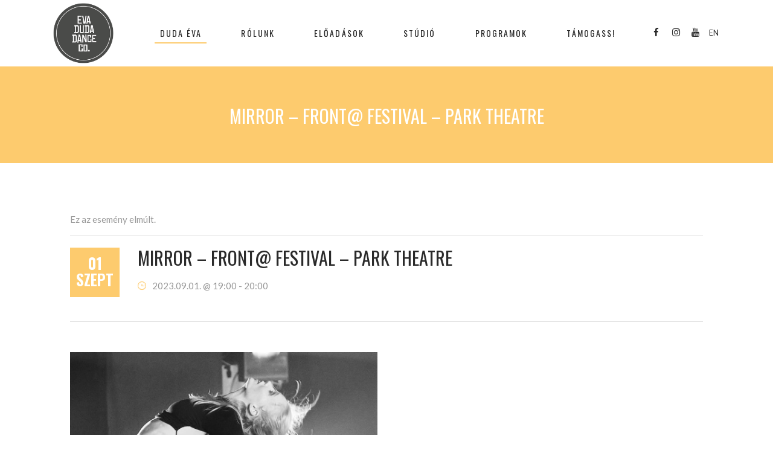

--- FILE ---
content_type: text/html; charset=UTF-8
request_url: https://evaduda.net/esemeny/mirror-front-festival-park-theatre/
body_size: 136645
content:
<!DOCTYPE html>
<html lang="hu-HU">
<head>
    
        <meta charset="UTF-8"/>
        <link rel="profile" href="http://gmpg.org/xfn/11"/>
        
                <meta name="viewport" content="width=device-width,initial-scale=1,user-scalable=yes">
        <link rel='stylesheet' id='tribe-events-views-v2-bootstrap-datepicker-styles-css' href='https://evaduda.net/wp-content/plugins/the-events-calendar/vendor/bootstrap-datepicker/css/bootstrap-datepicker.standalone.min.css?ver=6.15.11' type='text/css' media='all' />
<link rel='stylesheet' id='tec-variables-skeleton-css' href='https://evaduda.net/wp-content/plugins/the-events-calendar/common/build/css/variables-skeleton.css?ver=6.9.10' type='text/css' media='all' />
<link rel='stylesheet' id='tec-variables-full-css' href='https://evaduda.net/wp-content/plugins/the-events-calendar/common/build/css/variables-full.css?ver=6.9.10' type='text/css' media='all' />
<link rel='stylesheet' id='tribe-common-skeleton-style-css' href='https://evaduda.net/wp-content/plugins/the-events-calendar/common/build/css/common-skeleton.css?ver=6.9.10' type='text/css' media='all' />
<link rel='stylesheet' id='tribe-common-full-style-css' href='https://evaduda.net/wp-content/plugins/the-events-calendar/common/build/css/common-full.css?ver=6.9.10' type='text/css' media='all' />
<link rel='stylesheet' id='tribe-tooltipster-css-css' href='https://evaduda.net/wp-content/plugins/the-events-calendar/common/vendor/tooltipster/tooltipster.bundle.min.css?ver=6.9.10' type='text/css' media='all' />
<link rel='stylesheet' id='tribe-events-views-v2-skeleton-css' href='https://evaduda.net/wp-content/plugins/the-events-calendar/build/css/views-skeleton.css?ver=6.15.11' type='text/css' media='all' />
<link rel='stylesheet' id='tribe-events-views-v2-full-css' href='https://evaduda.net/wp-content/plugins/the-events-calendar/build/css/views-full.css?ver=6.15.11' type='text/css' media='all' />
<link rel='stylesheet' id='tribe-events-views-v2-print-css' href='https://evaduda.net/wp-content/plugins/the-events-calendar/build/css/views-print.css?ver=6.15.11' type='text/css' media='print' />
<meta name='robots' content='index, follow, max-image-preview:large, max-snippet:-1, max-video-preview:-1' />
	<style>img:is([sizes="auto" i], [sizes^="auto," i]) { contain-intrinsic-size: 3000px 1500px }</style>
	
	<!-- This site is optimized with the Yoast SEO plugin v26.3 - https://yoast.com/wordpress/plugins/seo/ -->
	<title>MIRROR - Front@ Festival - Park Theatre - Duda Éva Társulat – Eva Duda Dance Company</title>
	<meta name="description" content="A táncszínház új dimenziója: látványos és nagyszabású, akrobatikai és tér-elemekkel tarkított produkciók 6-96 éves korig" />
	<link rel="canonical" href="https://evaduda.net/esemeny/mirror-front-festival-park-theatre/" />
	<meta property="og:locale" content="hu_HU" />
	<meta property="og:type" content="article" />
	<meta property="og:title" content="MIRROR - Front@ Festival - Park Theatre - Duda Éva Társulat – Eva Duda Dance Company" />
	<meta property="og:description" content="A táncszínház új dimenziója: látványos és nagyszabású, akrobatikai és tér-elemekkel tarkított produkciók 6-96 éves korig" />
	<meta property="og:url" content="https://evaduda.net/esemeny/mirror-front-festival-park-theatre/" />
	<meta property="og:site_name" content="Duda Éva Társulat – Eva Duda Dance Company" />
	<meta property="og:image" content="https://evaduda.net/wp-content/uploads/2023/06/WhatsApp-Image-2023-06-01-at-13.18.40-1.jpeg" />
	<meta property="og:image:width" content="1079" />
	<meta property="og:image:height" content="607" />
	<meta property="og:image:type" content="image/jpeg" />
	<meta name="twitter:card" content="summary_large_image" />
	<meta name="twitter:label1" content="Becsült olvasási idő" />
	<meta name="twitter:data1" content="2 perc" />
	<script type="application/ld+json" class="yoast-schema-graph">{"@context":"https://schema.org","@graph":[{"@type":"WebPage","@id":"https://evaduda.net/esemeny/mirror-front-festival-park-theatre/","url":"https://evaduda.net/esemeny/mirror-front-festival-park-theatre/","name":"MIRROR - Front@ Festival - Park Theatre - Duda Éva Társulat – Eva Duda Dance Company","isPartOf":{"@id":"https://evaduda.net/#website"},"primaryImageOfPage":{"@id":"https://evaduda.net/esemeny/mirror-front-festival-park-theatre/#primaryimage"},"image":{"@id":"https://evaduda.net/esemeny/mirror-front-festival-park-theatre/#primaryimage"},"thumbnailUrl":"https://evaduda.net/wp-content/uploads/2023/06/WhatsApp-Image-2023-06-01-at-13.18.40-1.jpeg","datePublished":"2023-08-18T12:19:24+00:00","description":"A táncszínház új dimenziója: látványos és nagyszabású, akrobatikai és tér-elemekkel tarkított produkciók 6-96 éves korig","breadcrumb":{"@id":"https://evaduda.net/esemeny/mirror-front-festival-park-theatre/#breadcrumb"},"inLanguage":"hu","potentialAction":[{"@type":"ReadAction","target":["https://evaduda.net/esemeny/mirror-front-festival-park-theatre/"]}]},{"@type":"ImageObject","inLanguage":"hu","@id":"https://evaduda.net/esemeny/mirror-front-festival-park-theatre/#primaryimage","url":"https://evaduda.net/wp-content/uploads/2023/06/WhatsApp-Image-2023-06-01-at-13.18.40-1.jpeg","contentUrl":"https://evaduda.net/wp-content/uploads/2023/06/WhatsApp-Image-2023-06-01-at-13.18.40-1.jpeg","width":1079,"height":607},{"@type":"BreadcrumbList","@id":"https://evaduda.net/esemeny/mirror-front-festival-park-theatre/#breadcrumb","itemListElement":[{"@type":"ListItem","position":1,"name":"Kezdőlap","item":"https://evaduda.net/"},{"@type":"ListItem","position":2,"name":"Események","item":"https://evaduda.net/naptar/"},{"@type":"ListItem","position":3,"name":"MIRROR &#8211; Front@ Festival &#8211; Park Theatre"}]},{"@type":"WebSite","@id":"https://evaduda.net/#website","url":"https://evaduda.net/","name":"Duda Éva Társulat – Eva Duda Dance Company","description":"","potentialAction":[{"@type":"SearchAction","target":{"@type":"EntryPoint","urlTemplate":"https://evaduda.net/?s={search_term_string}"},"query-input":{"@type":"PropertyValueSpecification","valueRequired":true,"valueName":"search_term_string"}}],"inLanguage":"hu"},{"@type":"Event","name":"MIRROR &#8211; Front@ Festival &#8211; Park Theatre","description":"A Duda Éva Társulat 10. jubileumi évfordulójára készült produkció a XX. Budapest Táncfesztivál keretében került bemutatásra 2020 márciusában. A tíz év emblematikus momentumaira visszatekintő MIRROR című előadás korábbi művek anyagainak átdolgozásából és újrafogalmazásából született egy lendületes, fiatal csapattal. A MIRROR a Társulat műfajilag egyik legtisztább produkciója, melyben a színpad akár egy küzdőtér, ahol mindenkinek ki kell vívnia a közösségen belüli szerepét. Intenzív koreográfiák fűződnek egy dinamikus láncba, lendületes és akrobatikus mozgáselemekkel, Duda Éva sajátos alkotói stílusjegyeivel, mely minden pillanatban érvényesül. Erővel teli, agilis figurák suhannak a térben, [&hellip;]","image":{"@id":"https://evaduda.net/esemeny/mirror-front-festival-park-theatre/#primaryimage"},"url":"https://evaduda.net/esemeny/mirror-front-festival-park-theatre/","eventAttendanceMode":"https://schema.org/OfflineEventAttendanceMode","eventStatus":"https://schema.org/EventScheduled","startDate":"2023-09-01T19:00:00+02:00","endDate":"2023-09-01T20:00:00+02:00","location":{"@type":"Place","name":"Front@ Festival","description":"","url":"","address":{"@type":"PostalAddress"},"telephone":"","sameAs":""},"@id":"https://evaduda.net/esemeny/mirror-front-festival-park-theatre/#event","mainEntityOfPage":{"@id":"https://evaduda.net/esemeny/mirror-front-festival-park-theatre/"}}]}</script>
	<!-- / Yoast SEO plugin. -->


<link rel='dns-prefetch' href='//fonts.googleapis.com' />
<link rel="alternate" type="application/rss+xml" title="Duda Éva Társulat – Eva Duda Dance Company &raquo; hírcsatorna" href="https://evaduda.net/feed/" />
<link rel="alternate" type="text/calendar" title="Duda Éva Társulat – Eva Duda Dance Company &raquo; iCal hírfolyam" href="https://evaduda.net/naptar/?ical=1" />
<script type="text/javascript">
/* <![CDATA[ */
window._wpemojiSettings = {"baseUrl":"https:\/\/s.w.org\/images\/core\/emoji\/16.0.1\/72x72\/","ext":".png","svgUrl":"https:\/\/s.w.org\/images\/core\/emoji\/16.0.1\/svg\/","svgExt":".svg","source":{"concatemoji":"https:\/\/evaduda.net\/wp-includes\/js\/wp-emoji-release.min.js?ver=e864f6cfa5d52f1cb93a1677bbf11291"}};
/*! This file is auto-generated */
!function(s,n){var o,i,e;function c(e){try{var t={supportTests:e,timestamp:(new Date).valueOf()};sessionStorage.setItem(o,JSON.stringify(t))}catch(e){}}function p(e,t,n){e.clearRect(0,0,e.canvas.width,e.canvas.height),e.fillText(t,0,0);var t=new Uint32Array(e.getImageData(0,0,e.canvas.width,e.canvas.height).data),a=(e.clearRect(0,0,e.canvas.width,e.canvas.height),e.fillText(n,0,0),new Uint32Array(e.getImageData(0,0,e.canvas.width,e.canvas.height).data));return t.every(function(e,t){return e===a[t]})}function u(e,t){e.clearRect(0,0,e.canvas.width,e.canvas.height),e.fillText(t,0,0);for(var n=e.getImageData(16,16,1,1),a=0;a<n.data.length;a++)if(0!==n.data[a])return!1;return!0}function f(e,t,n,a){switch(t){case"flag":return n(e,"\ud83c\udff3\ufe0f\u200d\u26a7\ufe0f","\ud83c\udff3\ufe0f\u200b\u26a7\ufe0f")?!1:!n(e,"\ud83c\udde8\ud83c\uddf6","\ud83c\udde8\u200b\ud83c\uddf6")&&!n(e,"\ud83c\udff4\udb40\udc67\udb40\udc62\udb40\udc65\udb40\udc6e\udb40\udc67\udb40\udc7f","\ud83c\udff4\u200b\udb40\udc67\u200b\udb40\udc62\u200b\udb40\udc65\u200b\udb40\udc6e\u200b\udb40\udc67\u200b\udb40\udc7f");case"emoji":return!a(e,"\ud83e\udedf")}return!1}function g(e,t,n,a){var r="undefined"!=typeof WorkerGlobalScope&&self instanceof WorkerGlobalScope?new OffscreenCanvas(300,150):s.createElement("canvas"),o=r.getContext("2d",{willReadFrequently:!0}),i=(o.textBaseline="top",o.font="600 32px Arial",{});return e.forEach(function(e){i[e]=t(o,e,n,a)}),i}function t(e){var t=s.createElement("script");t.src=e,t.defer=!0,s.head.appendChild(t)}"undefined"!=typeof Promise&&(o="wpEmojiSettingsSupports",i=["flag","emoji"],n.supports={everything:!0,everythingExceptFlag:!0},e=new Promise(function(e){s.addEventListener("DOMContentLoaded",e,{once:!0})}),new Promise(function(t){var n=function(){try{var e=JSON.parse(sessionStorage.getItem(o));if("object"==typeof e&&"number"==typeof e.timestamp&&(new Date).valueOf()<e.timestamp+604800&&"object"==typeof e.supportTests)return e.supportTests}catch(e){}return null}();if(!n){if("undefined"!=typeof Worker&&"undefined"!=typeof OffscreenCanvas&&"undefined"!=typeof URL&&URL.createObjectURL&&"undefined"!=typeof Blob)try{var e="postMessage("+g.toString()+"("+[JSON.stringify(i),f.toString(),p.toString(),u.toString()].join(",")+"));",a=new Blob([e],{type:"text/javascript"}),r=new Worker(URL.createObjectURL(a),{name:"wpTestEmojiSupports"});return void(r.onmessage=function(e){c(n=e.data),r.terminate(),t(n)})}catch(e){}c(n=g(i,f,p,u))}t(n)}).then(function(e){for(var t in e)n.supports[t]=e[t],n.supports.everything=n.supports.everything&&n.supports[t],"flag"!==t&&(n.supports.everythingExceptFlag=n.supports.everythingExceptFlag&&n.supports[t]);n.supports.everythingExceptFlag=n.supports.everythingExceptFlag&&!n.supports.flag,n.DOMReady=!1,n.readyCallback=function(){n.DOMReady=!0}}).then(function(){return e}).then(function(){var e;n.supports.everything||(n.readyCallback(),(e=n.source||{}).concatemoji?t(e.concatemoji):e.wpemoji&&e.twemoji&&(t(e.twemoji),t(e.wpemoji)))}))}((window,document),window._wpemojiSettings);
/* ]]> */
</script>
<link rel='stylesheet' id='tribe-events-v2-single-skeleton-css' href='https://evaduda.net/wp-content/plugins/the-events-calendar/build/css/tribe-events-single-skeleton.css?ver=6.15.11' type='text/css' media='all' />
<link rel='stylesheet' id='tribe-events-v2-single-skeleton-full-css' href='https://evaduda.net/wp-content/plugins/the-events-calendar/build/css/tribe-events-single-full.css?ver=6.15.11' type='text/css' media='all' />
<style id='wp-emoji-styles-inline-css' type='text/css'>

	img.wp-smiley, img.emoji {
		display: inline !important;
		border: none !important;
		box-shadow: none !important;
		height: 1em !important;
		width: 1em !important;
		margin: 0 0.07em !important;
		vertical-align: -0.1em !important;
		background: none !important;
		padding: 0 !important;
	}
</style>
<link rel='stylesheet' id='wp-block-library-css' href='https://evaduda.net/wp-includes/css/dist/block-library/style.min.css?ver=e864f6cfa5d52f1cb93a1677bbf11291' type='text/css' media='all' />
<style id='classic-theme-styles-inline-css' type='text/css'>
/*! This file is auto-generated */
.wp-block-button__link{color:#fff;background-color:#32373c;border-radius:9999px;box-shadow:none;text-decoration:none;padding:calc(.667em + 2px) calc(1.333em + 2px);font-size:1.125em}.wp-block-file__button{background:#32373c;color:#fff;text-decoration:none}
</style>
<style id='global-styles-inline-css' type='text/css'>
:root{--wp--preset--aspect-ratio--square: 1;--wp--preset--aspect-ratio--4-3: 4/3;--wp--preset--aspect-ratio--3-4: 3/4;--wp--preset--aspect-ratio--3-2: 3/2;--wp--preset--aspect-ratio--2-3: 2/3;--wp--preset--aspect-ratio--16-9: 16/9;--wp--preset--aspect-ratio--9-16: 9/16;--wp--preset--color--black: #000000;--wp--preset--color--cyan-bluish-gray: #abb8c3;--wp--preset--color--white: #ffffff;--wp--preset--color--pale-pink: #f78da7;--wp--preset--color--vivid-red: #cf2e2e;--wp--preset--color--luminous-vivid-orange: #ff6900;--wp--preset--color--luminous-vivid-amber: #fcb900;--wp--preset--color--light-green-cyan: #7bdcb5;--wp--preset--color--vivid-green-cyan: #00d084;--wp--preset--color--pale-cyan-blue: #8ed1fc;--wp--preset--color--vivid-cyan-blue: #0693e3;--wp--preset--color--vivid-purple: #9b51e0;--wp--preset--gradient--vivid-cyan-blue-to-vivid-purple: linear-gradient(135deg,rgba(6,147,227,1) 0%,rgb(155,81,224) 100%);--wp--preset--gradient--light-green-cyan-to-vivid-green-cyan: linear-gradient(135deg,rgb(122,220,180) 0%,rgb(0,208,130) 100%);--wp--preset--gradient--luminous-vivid-amber-to-luminous-vivid-orange: linear-gradient(135deg,rgba(252,185,0,1) 0%,rgba(255,105,0,1) 100%);--wp--preset--gradient--luminous-vivid-orange-to-vivid-red: linear-gradient(135deg,rgba(255,105,0,1) 0%,rgb(207,46,46) 100%);--wp--preset--gradient--very-light-gray-to-cyan-bluish-gray: linear-gradient(135deg,rgb(238,238,238) 0%,rgb(169,184,195) 100%);--wp--preset--gradient--cool-to-warm-spectrum: linear-gradient(135deg,rgb(74,234,220) 0%,rgb(151,120,209) 20%,rgb(207,42,186) 40%,rgb(238,44,130) 60%,rgb(251,105,98) 80%,rgb(254,248,76) 100%);--wp--preset--gradient--blush-light-purple: linear-gradient(135deg,rgb(255,206,236) 0%,rgb(152,150,240) 100%);--wp--preset--gradient--blush-bordeaux: linear-gradient(135deg,rgb(254,205,165) 0%,rgb(254,45,45) 50%,rgb(107,0,62) 100%);--wp--preset--gradient--luminous-dusk: linear-gradient(135deg,rgb(255,203,112) 0%,rgb(199,81,192) 50%,rgb(65,88,208) 100%);--wp--preset--gradient--pale-ocean: linear-gradient(135deg,rgb(255,245,203) 0%,rgb(182,227,212) 50%,rgb(51,167,181) 100%);--wp--preset--gradient--electric-grass: linear-gradient(135deg,rgb(202,248,128) 0%,rgb(113,206,126) 100%);--wp--preset--gradient--midnight: linear-gradient(135deg,rgb(2,3,129) 0%,rgb(40,116,252) 100%);--wp--preset--font-size--small: 13px;--wp--preset--font-size--medium: 20px;--wp--preset--font-size--large: 36px;--wp--preset--font-size--x-large: 42px;--wp--preset--spacing--20: 0.44rem;--wp--preset--spacing--30: 0.67rem;--wp--preset--spacing--40: 1rem;--wp--preset--spacing--50: 1.5rem;--wp--preset--spacing--60: 2.25rem;--wp--preset--spacing--70: 3.38rem;--wp--preset--spacing--80: 5.06rem;--wp--preset--shadow--natural: 6px 6px 9px rgba(0, 0, 0, 0.2);--wp--preset--shadow--deep: 12px 12px 50px rgba(0, 0, 0, 0.4);--wp--preset--shadow--sharp: 6px 6px 0px rgba(0, 0, 0, 0.2);--wp--preset--shadow--outlined: 6px 6px 0px -3px rgba(255, 255, 255, 1), 6px 6px rgba(0, 0, 0, 1);--wp--preset--shadow--crisp: 6px 6px 0px rgba(0, 0, 0, 1);}:where(.is-layout-flex){gap: 0.5em;}:where(.is-layout-grid){gap: 0.5em;}body .is-layout-flex{display: flex;}.is-layout-flex{flex-wrap: wrap;align-items: center;}.is-layout-flex > :is(*, div){margin: 0;}body .is-layout-grid{display: grid;}.is-layout-grid > :is(*, div){margin: 0;}:where(.wp-block-columns.is-layout-flex){gap: 2em;}:where(.wp-block-columns.is-layout-grid){gap: 2em;}:where(.wp-block-post-template.is-layout-flex){gap: 1.25em;}:where(.wp-block-post-template.is-layout-grid){gap: 1.25em;}.has-black-color{color: var(--wp--preset--color--black) !important;}.has-cyan-bluish-gray-color{color: var(--wp--preset--color--cyan-bluish-gray) !important;}.has-white-color{color: var(--wp--preset--color--white) !important;}.has-pale-pink-color{color: var(--wp--preset--color--pale-pink) !important;}.has-vivid-red-color{color: var(--wp--preset--color--vivid-red) !important;}.has-luminous-vivid-orange-color{color: var(--wp--preset--color--luminous-vivid-orange) !important;}.has-luminous-vivid-amber-color{color: var(--wp--preset--color--luminous-vivid-amber) !important;}.has-light-green-cyan-color{color: var(--wp--preset--color--light-green-cyan) !important;}.has-vivid-green-cyan-color{color: var(--wp--preset--color--vivid-green-cyan) !important;}.has-pale-cyan-blue-color{color: var(--wp--preset--color--pale-cyan-blue) !important;}.has-vivid-cyan-blue-color{color: var(--wp--preset--color--vivid-cyan-blue) !important;}.has-vivid-purple-color{color: var(--wp--preset--color--vivid-purple) !important;}.has-black-background-color{background-color: var(--wp--preset--color--black) !important;}.has-cyan-bluish-gray-background-color{background-color: var(--wp--preset--color--cyan-bluish-gray) !important;}.has-white-background-color{background-color: var(--wp--preset--color--white) !important;}.has-pale-pink-background-color{background-color: var(--wp--preset--color--pale-pink) !important;}.has-vivid-red-background-color{background-color: var(--wp--preset--color--vivid-red) !important;}.has-luminous-vivid-orange-background-color{background-color: var(--wp--preset--color--luminous-vivid-orange) !important;}.has-luminous-vivid-amber-background-color{background-color: var(--wp--preset--color--luminous-vivid-amber) !important;}.has-light-green-cyan-background-color{background-color: var(--wp--preset--color--light-green-cyan) !important;}.has-vivid-green-cyan-background-color{background-color: var(--wp--preset--color--vivid-green-cyan) !important;}.has-pale-cyan-blue-background-color{background-color: var(--wp--preset--color--pale-cyan-blue) !important;}.has-vivid-cyan-blue-background-color{background-color: var(--wp--preset--color--vivid-cyan-blue) !important;}.has-vivid-purple-background-color{background-color: var(--wp--preset--color--vivid-purple) !important;}.has-black-border-color{border-color: var(--wp--preset--color--black) !important;}.has-cyan-bluish-gray-border-color{border-color: var(--wp--preset--color--cyan-bluish-gray) !important;}.has-white-border-color{border-color: var(--wp--preset--color--white) !important;}.has-pale-pink-border-color{border-color: var(--wp--preset--color--pale-pink) !important;}.has-vivid-red-border-color{border-color: var(--wp--preset--color--vivid-red) !important;}.has-luminous-vivid-orange-border-color{border-color: var(--wp--preset--color--luminous-vivid-orange) !important;}.has-luminous-vivid-amber-border-color{border-color: var(--wp--preset--color--luminous-vivid-amber) !important;}.has-light-green-cyan-border-color{border-color: var(--wp--preset--color--light-green-cyan) !important;}.has-vivid-green-cyan-border-color{border-color: var(--wp--preset--color--vivid-green-cyan) !important;}.has-pale-cyan-blue-border-color{border-color: var(--wp--preset--color--pale-cyan-blue) !important;}.has-vivid-cyan-blue-border-color{border-color: var(--wp--preset--color--vivid-cyan-blue) !important;}.has-vivid-purple-border-color{border-color: var(--wp--preset--color--vivid-purple) !important;}.has-vivid-cyan-blue-to-vivid-purple-gradient-background{background: var(--wp--preset--gradient--vivid-cyan-blue-to-vivid-purple) !important;}.has-light-green-cyan-to-vivid-green-cyan-gradient-background{background: var(--wp--preset--gradient--light-green-cyan-to-vivid-green-cyan) !important;}.has-luminous-vivid-amber-to-luminous-vivid-orange-gradient-background{background: var(--wp--preset--gradient--luminous-vivid-amber-to-luminous-vivid-orange) !important;}.has-luminous-vivid-orange-to-vivid-red-gradient-background{background: var(--wp--preset--gradient--luminous-vivid-orange-to-vivid-red) !important;}.has-very-light-gray-to-cyan-bluish-gray-gradient-background{background: var(--wp--preset--gradient--very-light-gray-to-cyan-bluish-gray) !important;}.has-cool-to-warm-spectrum-gradient-background{background: var(--wp--preset--gradient--cool-to-warm-spectrum) !important;}.has-blush-light-purple-gradient-background{background: var(--wp--preset--gradient--blush-light-purple) !important;}.has-blush-bordeaux-gradient-background{background: var(--wp--preset--gradient--blush-bordeaux) !important;}.has-luminous-dusk-gradient-background{background: var(--wp--preset--gradient--luminous-dusk) !important;}.has-pale-ocean-gradient-background{background: var(--wp--preset--gradient--pale-ocean) !important;}.has-electric-grass-gradient-background{background: var(--wp--preset--gradient--electric-grass) !important;}.has-midnight-gradient-background{background: var(--wp--preset--gradient--midnight) !important;}.has-small-font-size{font-size: var(--wp--preset--font-size--small) !important;}.has-medium-font-size{font-size: var(--wp--preset--font-size--medium) !important;}.has-large-font-size{font-size: var(--wp--preset--font-size--large) !important;}.has-x-large-font-size{font-size: var(--wp--preset--font-size--x-large) !important;}
:where(.wp-block-post-template.is-layout-flex){gap: 1.25em;}:where(.wp-block-post-template.is-layout-grid){gap: 1.25em;}
:where(.wp-block-columns.is-layout-flex){gap: 2em;}:where(.wp-block-columns.is-layout-grid){gap: 2em;}
:root :where(.wp-block-pullquote){font-size: 1.5em;line-height: 1.6;}
</style>
<link rel='stylesheet' id='contact-form-7-css' href='https://evaduda.net/wp-content/plugins/contact-form-7/includes/css/styles.css?ver=6.1.3' type='text/css' media='all' />
<link rel='stylesheet' id='rs-plugin-settings-css' href='https://evaduda.net/wp-content/plugins/revslider/public/assets/css/rs6.css?ver=6.0.7' type='text/css' media='all' />
<style id='rs-plugin-settings-inline-css' type='text/css'>
#rs-demo-id {}
</style>
<link rel='stylesheet' id='timetable_sf_style-css' href='https://evaduda.net/wp-content/plugins/timetable/style/superfish.css?ver=e864f6cfa5d52f1cb93a1677bbf11291' type='text/css' media='all' />
<link rel='stylesheet' id='timetable_gtip2_style-css' href='https://evaduda.net/wp-content/plugins/timetable/style/jquery.qtip.css?ver=e864f6cfa5d52f1cb93a1677bbf11291' type='text/css' media='all' />
<link rel='stylesheet' id='timetable_style-css' href='https://evaduda.net/wp-content/plugins/timetable/style/style.css?ver=e864f6cfa5d52f1cb93a1677bbf11291' type='text/css' media='all' />
<link rel='stylesheet' id='timetable_event_template-css' href='https://evaduda.net/wp-content/plugins/timetable/style/event_template.css?ver=e864f6cfa5d52f1cb93a1677bbf11291' type='text/css' media='all' />
<link rel='stylesheet' id='timetable_responsive_style-css' href='https://evaduda.net/wp-content/plugins/timetable/style/responsive.css?ver=e864f6cfa5d52f1cb93a1677bbf11291' type='text/css' media='all' />
<link rel='stylesheet' id='timetable_font_lato-css' href='//fonts.googleapis.com/css?family=Lato%3A400%2C700&#038;ver=e864f6cfa5d52f1cb93a1677bbf11291' type='text/css' media='all' />
<link rel='stylesheet' id='mc4wp-form-themes-css' href='https://evaduda.net/wp-content/plugins/mailchimp-for-wp/assets/css/form-themes.css?ver=4.10.8' type='text/css' media='all' />
<link rel='stylesheet' id='vibez-elated-default-style-css' href='https://evaduda.net/wp-content/themes/vibez/style.css?ver=e864f6cfa5d52f1cb93a1677bbf11291' type='text/css' media='all' />
<link rel='stylesheet' id='vibez-elated-child-style-css' href='https://evaduda.net/wp-content/themes/vibez-child/style.css?ver=e864f6cfa5d52f1cb93a1677bbf11291' type='text/css' media='all' />
<link rel='stylesheet' id='vibez-elated-modules-css' href='https://evaduda.net/wp-content/themes/vibez/assets/css/modules.min.css?ver=e864f6cfa5d52f1cb93a1677bbf11291' type='text/css' media='all' />
<style id='vibez-elated-modules-inline-css' type='text/css'>
/* generated in /home/evadudan/public_html/wp-content/themes/vibez/framework/admin/options/general/map.php vibez_elated_page_general_style function */
.postid-14416.eltdf-boxed .eltdf-wrapper { background-attachment: fixed;}

/* generated in /home/evadudan/public_html/wp-content/themes/vibez/framework/admin/options/general/map.php vibez_elated_page_general_style function */
::selection { background: #fdcb6e;}

/* generated in /home/evadudan/public_html/wp-content/themes/vibez/framework/admin/options/general/map.php vibez_elated_page_general_style function */
::-moz-selection { background: #fdcb6e;}

/* generated in /home/evadudan/public_html/wp-content/themes/vibez/framework/admin/options/general/map.php vibez_elated_page_general_style function */
.postid-14416 h1 a:hover, .postid-14416 h2 a:hover, .postid-14416 h3 a:hover, .postid-14416 h4 a:hover, .postid-14416 h5 a:hover, .postid-14416 h6 a:hover, .postid-14416 a:hover, .postid-14416 p a:hover, .postid-14416 blockquote:before, .postid-14416 .eltdf-comment-holder .eltdf-comment-text .replay, .postid-14416 .eltdf-comment-holder .eltdf-comment-text .comment-reply-link, .postid-14416 .eltdf-comment-holder .eltdf-comment-text .comment-edit-link, .postid-14416 .eltdf-comment-holder .eltdf-comment-text .eltdf-comment-date, .postid-14416 .eltdf-comment-holder .eltdf-comment-text #cancel-comment-reply-link, .postid-14416 .eltdf-owl-slider .owl-nav .owl-prev:hover .eltdf-prev-icon, .postid-14416 .eltdf-owl-slider .owl-nav .owl-prev:hover .eltdf-next-icon, .postid-14416 .eltdf-owl-slider .owl-nav .owl-next:hover .eltdf-prev-icon, .postid-14416 .eltdf-owl-slider .owl-nav .owl-next:hover .eltdf-next-icon, .postid-14416 .eltdf-side-menu-button-opener.opened, .postid-14416 .eltdf-side-menu-button-opener:hover, .postid-14416 .eltdf-search-page-holder article.sticky .eltdf-post-title a, .postid-14416 .eltdf-search-cover .eltdf-search-close a:hover, .postid-14416 .eltdf-blog-holder article.sticky .eltdf-post-title a, .postid-14416 .eltdf-blog-holder article .eltdf-post-info-top > div a:hover, .postid-14416 .eltdf-blog-holder article .eltdf-post-read-more-button a, .postid-14416 .eltdf-blog-holder article.format-link .eltdf-post-text .eltdf-post-text-main .eltdf-post-link-preview, .postid-14416 .eltdf-author-description .eltdf-author-description-content .eltdf-author-name a:hover, .postid-14416 .eltdf-author-description .eltdf-author-description-text-holder .eltdf-author-social-icons a:hover, .postid-14416 .eltdf-bl-standard-pagination ul li.eltdf-bl-pag-active a, .postid-14416 .eltdf-blog-single-navigation .eltdf-blog-single-prev:hover, .postid-14416 .eltdf-blog-single-navigation .eltdf-blog-single-next:hover, .postid-14416 .eltdf-related-posts-holder .eltdf-related-post .eltdf-post-info > div a:hover, .postid-14416 .eltdf-blog-list-holder .eltdf-bli-info > div:before, .postid-14416 .eltdf-blog-list-holder .eltdf-bli-info > div a:hover, .postid-14416 .eltdf-blog-list-holder .eltdf-post-read-more-button a, .postid-14416 .eltdf-blog-slider-holder .eltdf-blog-slider-item .eltdf-item-info-section > div a:hover, .postid-14416 .eltdf-blog-holder.eltdf-blog-single article .eltdf-post-info-top > div a:hover, .postid-14416 .eltdf-blog-holder.eltdf-blog-single article .eltdf-post-info-bottom .eltdf-post-info-bottom-left .eltdf-tags a:hover, .postid-14416 .eltdf-author-info-widget .eltdf-aiw-position, .postid-14416 .widget.widget_rss > h4 .rsswidget:hover, .postid-14416 .widget.widget_search button:hover, .postid-14416 .widget.widget_tag_cloud a:hover, .postid-14416 .widget.eltdf-blog-list-widget .eltdf-post-info-date a:hover, .postid-14416 .eltdf-page-footer .widget a:hover, .postid-14416 .eltdf-side-menu .widget a:hover, .postid-14416 .eltdf-page-footer .widget.widget_search button:hover, .postid-14416 .eltdf-side-menu .widget.widget_search button:hover, .postid-14416 .eltdf-page-footer .widget.widget_tag_cloud a:hover, .postid-14416 .eltdf-side-menu .widget.widget_tag_cloud a:hover, .postid-14416 .eltdf-page-footer .widget.widget_rss .eltdf-footer-widget-title .rsswidget:hover, .postid-14416 .eltdf-page-footer .widget.eltdf-blog-list-widget .eltdf-blog-list-holder.eltdf-bl-minimal .eltdf-post-info-date a, .postid-14416 .eltdf-top-bar a:hover, .postid-14416 .eltdf-icon-widget-holder.eltdf-link-with-href:hover .eltdf-icon-text, .postid-14416 .widget.widget_eltdf_twitter_widget .eltdf-twitter-widget.eltdf-twitter-standard li .eltdf-twitter-icon, .postid-14416 .widget.widget_eltdf_twitter_widget .eltdf-twitter-widget.eltdf-twitter-standard li .eltdf-tweet-text a:hover, .postid-14416 .widget.widget_eltdf_twitter_widget .eltdf-twitter-widget.eltdf-twitter-slider li .eltdf-twitter-icon i, .postid-14416 .widget.widget_eltdf_twitter_widget .eltdf-twitter-widget.eltdf-twitter-slider li .eltdf-tweet-text a, .postid-14416 .widget.widget_eltdf_twitter_widget .eltdf-twitter-widget.eltdf-twitter-slider li .eltdf-tweet-text span, .postid-14416 #tribe-events-content-wrapper #tribe-bar-views .tribe-bar-views-list .tribe-bar-views-option.tribe-bar-active a, .postid-14416 #tribe-events-content-wrapper #tribe-bar-views .tribe-bar-views-list .tribe-bar-views-option a:hover, .postid-14416 #tribe-events-content-wrapper #tribe-events-content table.tribe-events-calendar tbody td .tribe-events-month-event-title, .postid-14416 #tribe-events-content-wrapper #tribe-events-content table.tribe-events-calendar tbody .tribe-events-tooltip .tribe-event-duration, .postid-14416 #tribe-events-content-wrapper #tribe-events-content.tribe-events-list .eltdf-events-single-meta-icon, .postid-14416 .eltdf-events-list-item-holder .eltdf-events-list-item-info .eltdf-events-item-info-icon, .postid-14416 .eltdf-tribe-events-single .eltdf-events-single-main-info .eltdf-events-single-title-holder .eltdf-events-single-info-icon, .postid-14416 .eltdf-tribe-events-single .eltdf-events-single-main-content .eltdf-events-single-meta-icon, .postid-14416 .eltdf-ttevents-single .eltdf-ttevents-single-subtitle, .postid-14416 .eltdf-ttevents-single .tt_event_hours li h4:nth-of-type(2), .postid-14416 .eltdf-ttevents-single .tt_event_items_list li.type_info .tt_event_text, .postid-14416 .eltdf-ttevents-single .tt_event_items_list li:not(.type_info):before, .postid-14416 .eltdf-main-menu ul li a:hover, .postid-14416 .eltdf-drop-down .second .inner ul li.current-menu-ancestor > a, .postid-14416 .eltdf-drop-down .second .inner ul li.current-menu-item > a, .postid-14416 .eltdf-drop-down .wide .second .inner > ul > li.current-menu-ancestor > a, .postid-14416 .eltdf-drop-down .wide .second .inner > ul > li.current-menu-item > a, .postid-14416 nav.eltdf-fullscreen-menu ul li a:hover, .postid-14416 nav.eltdf-fullscreen-menu ul li ul li.current-menu-ancestor > a, .postid-14416 nav.eltdf-fullscreen-menu ul li ul li.current-menu-item > a, .postid-14416 nav.eltdf-fullscreen-menu > ul > li.eltdf-active-item > a, .postid-14416 .eltdf-mobile-header .eltdf-mobile-menu-opener.eltdf-mobile-menu-opened a, .postid-14416 .eltdf-mobile-header .eltdf-mobile-nav ul li a:hover, .postid-14416 .eltdf-mobile-header .eltdf-mobile-nav ul li h5:hover, .postid-14416 .eltdf-mobile-header .eltdf-mobile-nav ul ul li.current-menu-ancestor > a, .postid-14416 .eltdf-mobile-header .eltdf-mobile-nav ul ul li.current-menu-item > a, .postid-14416 .eltdf-mobile-header .eltdf-mobile-nav .eltdf-grid > ul > li.eltdf-active-item > a, .postid-14416 .eltdf-accordion-holder.eltdf-ac-simple .eltdf-title-holder.ui-state-active, .postid-14416 .eltdf-accordion-holder.eltdf-ac-simple .eltdf-title-holder.ui-state-hover, .postid-14416 .eltdf-accordion-holder.eltdf-ac-simple-arrows .eltdf-title-holder.ui-state-active, .postid-14416 .eltdf-accordion-holder.eltdf-ac-simple-arrows .eltdf-title-holder.ui-state-hover, .postid-14416 .eltdf-banner-holder .eltdf-banner-link-text .eltdf-banner-link-hover span, .postid-14416 .eltdf-btn.eltdf-btn-simple.eltdf-btn-has-animation .eltdf-btn-hover, .postid-14416 .eltdf-btn.eltdf-btn-outline, .postid-14416 .eltdf-countdown.eltdf-light2-skin .countdown-row .countdown-section .countdown-period, .postid-14416 .eltdf-item-showcase-holder .eltdf-is-item .eltdf-is-title-icon, .postid-14416 .eltdf-price-table .eltdf-pt-inner ul li .eltdf-pt-value, .postid-14416 .eltdf-price-table .eltdf-pt-inner ul li .eltdf-pt-price, .postid-14416 .eltdf-team-holder .eltdf-team-social-holder .eltdf-team-icon .eltdf-icon-element:hover, .postid-14416 .eltdf-pl-filter-holder ul li.eltdf-pl-current span, .postid-14416 .eltdf-pl-filter-holder ul li:hover span, .postid-14416 .eltdf-pl-standard-pagination ul li.eltdf-pl-pag-active a, .postid-14416 .eltdf-portfolio-list-holder.eltdf-pl-gallery-overlay article .eltdf-pli-text .eltdf-pli-category-holder a:hover, .postid-14416 .eltdf-ps-navigation .eltdf-ps-prev a:hover, .postid-14416 .eltdf-ps-navigation .eltdf-ps-next a:hover, .postid-14416 .eltdf-testimonials-holder.eltdf-testimonials-boxed .eltdf-testimonials-author-holder .eltdf-testimonial-author, .postid-14416 .eltdf-icon-widget-holder, .postid-14416 .eltdf-side-menu .eltdf-icon-widget-holder:hover { color: #fdcb6e;}

/* generated in /home/evadudan/public_html/wp-content/themes/vibez/framework/admin/options/general/map.php vibez_elated_page_general_style function */
.postid-14416 .eltdf-author-description.eltdf-author-info-light .eltdf-author-name a:hover, .postid-14416 .eltdf-blog-slider-holder .eltdf-blog-slider-item .eltdf-section-button-holder a:hover, .postid-14416 table.tt_timetable .event .event_header, .postid-14416 table.tt_timetable .event a, .postid-14416 .eltdf-fullscreen-menu-opener:hover, .postid-14416 .eltdf-fullscreen-menu-opener.eltdf-fm-opened, .postid-14416.eltdf-light-header .eltdf-page-header > div:not(.eltdf-sticky-header):not(.fixed) .eltdf-side-menu-button-opener.opened, .postid-14416.eltdf-light-header .eltdf-page-header > div:not(.eltdf-sticky-header):not(.fixed) .eltdf-side-menu-button-opener:hover, .postid-14416.eltdf-light-header .eltdf-top-bar .eltdf-side-menu-button-opener.opened, .postid-14416.eltdf-light-header .eltdf-top-bar .eltdf-side-menu-button-opener:hover, .postid-14416.eltdf-light-header .eltdf-page-header > div:not(.eltdf-sticky-header):not(.fixed) .eltdf-search-opener:hover, .postid-14416.eltdf-light-header .eltdf-top-bar .eltdf-search-opener:hover, .postid-14416.eltdf-light-header .eltdf-page-header > div:not(.eltdf-sticky-header):not(.fixed) .eltdf-fullscreen-menu-opener:hover, .postid-14416.eltdf-light-header .eltdf-page-header > div:not(.eltdf-sticky-header):not(.fixed) .eltdf-fullscreen-menu-opener.eltdf-fm-opened, .postid-14416.eltdf-light-header .eltdf-top-bar .eltdf-fullscreen-menu-opener:hover, .postid-14416.eltdf-light-header .eltdf-top-bar .eltdf-fullscreen-menu-opener.eltdf-fm-opened { color: #fdcb6e!important;}

/* generated in /home/evadudan/public_html/wp-content/themes/vibez/framework/admin/options/general/map.php vibez_elated_page_general_style function */
.postid-14416 .eltdf-st-loader .pulse, .postid-14416 .eltdf-st-loader .double_pulse .double-bounce1, .postid-14416 .eltdf-st-loader .double_pulse .double-bounce2, .postid-14416 .eltdf-st-loader .cube, .postid-14416 .eltdf-st-loader .rotating_cubes .cube1, .postid-14416 .eltdf-st-loader .rotating_cubes .cube2, .postid-14416 .eltdf-st-loader .stripes > div, .postid-14416 .eltdf-st-loader .wave > div, .postid-14416 .eltdf-st-loader .two_rotating_circles .dot1, .postid-14416 .eltdf-st-loader .two_rotating_circles .dot2, .postid-14416 .eltdf-st-loader .five_rotating_circles .container1 > div, .postid-14416 .eltdf-st-loader .five_rotating_circles .container2 > div, .postid-14416 .eltdf-st-loader .five_rotating_circles .container3 > div, .postid-14416 .eltdf-st-loader .atom .ball-1:before, .postid-14416 .eltdf-st-loader .atom .ball-2:before, .postid-14416 .eltdf-st-loader .atom .ball-3:before, .postid-14416 .eltdf-st-loader .atom .ball-4:before, .postid-14416 .eltdf-st-loader .clock .ball:before, .postid-14416 .eltdf-st-loader .mitosis .ball, .postid-14416 .eltdf-st-loader .lines .line1, .postid-14416 .eltdf-st-loader .lines .line2, .postid-14416 .eltdf-st-loader .lines .line3, .postid-14416 .eltdf-st-loader .lines .line4, .postid-14416 .eltdf-st-loader .fussion .ball, .postid-14416 .eltdf-st-loader .fussion .ball-1, .postid-14416 .eltdf-st-loader .fussion .ball-2, .postid-14416 .eltdf-st-loader .fussion .ball-3, .postid-14416 .eltdf-st-loader .fussion .ball-4, .postid-14416 .eltdf-st-loader .wave_circles .ball, .postid-14416 .eltdf-st-loader .pulse_circles .ball, .postid-14416 #submit_comment, .postid-14416 .post-password-form input[type='submit'], .postid-14416 input.wpcf7-form-control.wpcf7-submit, .postid-14416 .eltdf-blog-holder article.format-audio .eltdf-blog-audio-holder .mejs-container .mejs-controls > .mejs-time-rail .mejs-time-total .mejs-time-current, .postid-14416 .eltdf-blog-holder article.format-audio .eltdf-blog-audio-holder .mejs-container .mejs-controls > a.mejs-horizontal-volume-slider .mejs-horizontal-volume-current, .postid-14416 .widget #wp-calendar td#today, .postid-14416 #tribe-events-content-wrapper .tribe-bar-filters .tribe-bar-filters-inner > div input[type=submit], .postid-14416 #tribe-events-content-wrapper #tribe-events-content table.tribe-events-calendar tbody td.tribe-events-present div[id*=tribe-events-daynum-], .postid-14416 #tribe-events-content-wrapper #tribe-events-content .tribe-events-button, .postid-14416 .eltdf-events-list-item-date-holder, .postid-14416 .eltdf-tribe-events-single .eltdf-events-single-main-info .eltdf-events-single-date-holder, .postid-14416 #tribe-events .eltdf-tribe-events-single .tribe-events-cal-links a.tribe-events-button.tribe-events-gcal, .postid-14416 #tribe-events .eltdf-tribe-events-single .tribe-events-cal-links a.tribe-events-button.tribe-events-ical:hover, .postid-14416 .tt_tabs .tt_tabs_navigation li a, .postid-14416 .widget.upcoming_events_widget .tt_upcoming_event_controls a:hover, .postid-14416 .eltdf-accordion-holder.eltdf-ac-boxed .eltdf-title-holder.ui-state-active, .postid-14416 .eltdf-accordion-holder.eltdf-ac-boxed .eltdf-title-holder.ui-state-hover, .postid-14416 .eltdf-btn.eltdf-btn-solid, .postid-14416 .eltdf-icon-shortcode.eltdf-circle, .postid-14416 .eltdf-icon-shortcode.eltdf-square, .postid-14416 .eltdf-icon-shortcode.eltdf-dropcaps.eltdf-circle, .postid-14416 .eltdf-progress-bar .eltdf-pb-content-holder .eltdf-pb-content, .postid-14416 .eltdf-tabs.eltdf-tabs-standard .eltdf-tabs-nav li.ui-state-active a, .postid-14416 .eltdf-tabs.eltdf-tabs-standard .eltdf-tabs-nav li.ui-state-hover a, .postid-14416 .eltdf-tabs.eltdf-tabs-boxed .eltdf-tabs-nav li.ui-state-active a, .postid-14416 .eltdf-tabs.eltdf-tabs-boxed .eltdf-tabs-nav li.ui-state-hover a { background-color: #fdcb6e;}

/* generated in /home/evadudan/public_html/wp-content/themes/vibez/framework/admin/options/general/map.php vibez_elated_page_general_style function */
.postid-14416 table.tt_timetable .tt_tooltip_content, .postid-14416 .eltdf-btn.eltdf-btn-outline:not(.eltdf-btn-custom-hover-bg):hover, .postid-14416 .eltdf-price-table.eltdf-pt-active-item .eltdf-pt-inner { background-color: #fdcb6e!important;}

/* generated in /home/evadudan/public_html/wp-content/themes/vibez/framework/admin/options/general/map.php vibez_elated_page_general_style function */
.postid-14416 .eltdf-st-loader .pulse_circles .ball, .postid-14416 #submit_comment, .postid-14416 .post-password-form input[type='submit'], .postid-14416 input.wpcf7-form-control.wpcf7-submit, .postid-14416 #tribe-events-content-wrapper #tribe-events-content .tribe-events-button, .postid-14416 #tribe-events .eltdf-tribe-events-single .tribe-events-cal-links a.tribe-events-button.tribe-events-gcal, .postid-14416 #tribe-events .eltdf-tribe-events-single .tribe-events-cal-links a.tribe-events-button.tribe-events-ical:hover, .postid-14416 .widget.upcoming_events_widget .tt_upcoming_event_controls a:hover, .postid-14416 .eltdf-btn.eltdf-btn-solid, .postid-14416 .eltdf-btn.eltdf-btn-outline, .postid-14416 .eltdf-main-menu .eltdf-main-menu-line { border-color: #fdcb6e;}

/* generated in /home/evadudan/public_html/wp-content/themes/vibez/framework/admin/options/general/map.php vibez_elated_page_general_style function */
.postid-14416 .eltdf-btn.eltdf-btn-outline:not(.eltdf-btn-custom-border-hover):hover { border-color: #fdcb6e!important;}

/* generated in /home/evadudan/public_html/wp-content/themes/vibez/framework/admin/options/general/map.php vibez_elated_page_general_style function */
.postid-14416 #eltdf-back-to-top .eltdf-btt-triangle { border-bottom-color: #fdcb6e;}


/* Chrome Fix */
.eltdf-vertical-align-containers .eltdf-position-center:before,
.eltdf-vertical-align-containers .eltdf-position-left:before,
.eltdf-vertical-align-containers .eltdf-position-right:before  {
    margin-right: 0;
}

.eltdf-header-standard .eltdf-menu-area.eltdf-menu-center .eltdf-vertical-align-containers .eltdf-position-right-inner {
 height: 100%;
}

</style>
<link rel='stylesheet' id='eltdf-font_awesome-css' href='https://evaduda.net/wp-content/themes/vibez/assets/css/font-awesome/css/font-awesome.min.css?ver=e864f6cfa5d52f1cb93a1677bbf11291' type='text/css' media='all' />
<link rel='stylesheet' id='eltdf-font_elegant-css' href='https://evaduda.net/wp-content/themes/vibez/assets/css/elegant-icons/style.min.css?ver=e864f6cfa5d52f1cb93a1677bbf11291' type='text/css' media='all' />
<link rel='stylesheet' id='eltdf-ion_icons-css' href='https://evaduda.net/wp-content/themes/vibez/assets/css/ion-icons/css/ionicons.min.css?ver=e864f6cfa5d52f1cb93a1677bbf11291' type='text/css' media='all' />
<link rel='stylesheet' id='eltdf-linear_icons-css' href='https://evaduda.net/wp-content/themes/vibez/assets/css/linear-icons/style.css?ver=e864f6cfa5d52f1cb93a1677bbf11291' type='text/css' media='all' />
<link rel='stylesheet' id='mediaelement-css' href='https://evaduda.net/wp-includes/js/mediaelement/mediaelementplayer-legacy.min.css?ver=4.2.17' type='text/css' media='all' />
<link rel='stylesheet' id='wp-mediaelement-css' href='https://evaduda.net/wp-includes/js/mediaelement/wp-mediaelement.min.css?ver=e864f6cfa5d52f1cb93a1677bbf11291' type='text/css' media='all' />
<link rel='stylesheet' id='vibez-elated-style-dynamic-css' href='https://evaduda.net/wp-content/themes/vibez/assets/css/style_dynamic.css?ver=1744213828' type='text/css' media='all' />
<link rel='stylesheet' id='vibez-elated-modules-responsive-css' href='https://evaduda.net/wp-content/themes/vibez/assets/css/modules-responsive.min.css?ver=e864f6cfa5d52f1cb93a1677bbf11291' type='text/css' media='all' />
<link rel='stylesheet' id='vibez-elated-style-dynamic-responsive-css' href='https://evaduda.net/wp-content/themes/vibez/assets/css/style_dynamic_responsive.css?ver=1744213828' type='text/css' media='all' />
<link rel='stylesheet' id='vibez-elated-google-fonts-css' href='https://fonts.googleapis.com/css?family=Oswald%3A300%2C400%2C700%7CLato%3A300%2C400%2C700%7CMontserrat%3A300%2C400%2C600%7CRoboto%3A300%2C400%2C700%7CPlayfair+Display%3A400%2C400i%2C700&#038;subset=latin-ext&#038;ver=1.0.0' type='text/css' media='all' />
<!--[if lt IE 9]>
<link rel='stylesheet' id='vc_lte_ie9-css' href='https://evaduda.net/wp-content/plugins/js_composer/assets/css/vc_lte_ie9.min.css?ver=6.0.5' type='text/css' media='screen' />
<![endif]-->
<script type="text/javascript" src="https://evaduda.net/wp-includes/js/jquery/jquery.min.js?ver=3.7.1" id="jquery-core-js"></script>
<script type="text/javascript" src="https://evaduda.net/wp-includes/js/jquery/jquery-migrate.min.js?ver=3.4.1" id="jquery-migrate-js"></script>
<script type="text/javascript" src="https://evaduda.net/wp-content/plugins/the-events-calendar/common/build/js/tribe-common.js?ver=9c44e11f3503a33e9540" id="tribe-common-js"></script>
<script type="text/javascript" src="https://evaduda.net/wp-content/plugins/the-events-calendar/build/js/views/breakpoints.js?ver=4208de2df2852e0b91ec" id="tribe-events-views-v2-breakpoints-js"></script>
<script type="text/javascript" src="https://evaduda.net/wp-content/plugins/revslider/public/assets/js/revolution.tools.min.js?ver=6.0" id="tp-tools-js"></script>
<script type="text/javascript" src="https://evaduda.net/wp-content/plugins/revslider/public/assets/js/rs6.min.js?ver=6.0.7" id="revmin-js"></script>
<link rel="https://api.w.org/" href="https://evaduda.net/wp-json/" /><link rel="alternate" title="JSON" type="application/json" href="https://evaduda.net/wp-json/wp/v2/tribe_events/14416" /><link rel="EditURI" type="application/rsd+xml" title="RSD" href="https://evaduda.net/xmlrpc.php?rsd" />

<link rel='shortlink' href='https://evaduda.net/?p=14416' />
<link rel="alternate" title="oEmbed (JSON)" type="application/json+oembed" href="https://evaduda.net/wp-json/oembed/1.0/embed?url=https%3A%2F%2Fevaduda.net%2Fesemeny%2Fmirror-front-festival-park-theatre%2F" />
<link rel="alternate" title="oEmbed (XML)" type="text/xml+oembed" href="https://evaduda.net/wp-json/oembed/1.0/embed?url=https%3A%2F%2Fevaduda.net%2Fesemeny%2Fmirror-front-festival-park-theatre%2F&#038;format=xml" />
<script type="text/javascript">
(function(url){
	if(/(?:Chrome\/26\.0\.1410\.63 Safari\/537\.31|WordfenceTestMonBot)/.test(navigator.userAgent)){ return; }
	var addEvent = function(evt, handler) {
		if (window.addEventListener) {
			document.addEventListener(evt, handler, false);
		} else if (window.attachEvent) {
			document.attachEvent('on' + evt, handler);
		}
	};
	var removeEvent = function(evt, handler) {
		if (window.removeEventListener) {
			document.removeEventListener(evt, handler, false);
		} else if (window.detachEvent) {
			document.detachEvent('on' + evt, handler);
		}
	};
	var evts = 'contextmenu dblclick drag dragend dragenter dragleave dragover dragstart drop keydown keypress keyup mousedown mousemove mouseout mouseover mouseup mousewheel scroll'.split(' ');
	var logHuman = function() {
		if (window.wfLogHumanRan) { return; }
		window.wfLogHumanRan = true;
		var wfscr = document.createElement('script');
		wfscr.type = 'text/javascript';
		wfscr.async = true;
		wfscr.src = url + '&r=' + Math.random();
		(document.getElementsByTagName('head')[0]||document.getElementsByTagName('body')[0]).appendChild(wfscr);
		for (var i = 0; i < evts.length; i++) {
			removeEvent(evts[i], logHuman);
		}
	};
	for (var i = 0; i < evts.length; i++) {
		addEvent(evts[i], logHuman);
	}
})('//evaduda.net/?wordfence_lh=1&hid=AA90254A4CEF19347082D5A6272EBC2F');
</script><meta name="tec-api-version" content="v1"><meta name="tec-api-origin" content="https://evaduda.net"><link rel="alternate" href="https://evaduda.net/wp-json/tribe/events/v1/events/14416" /><meta name="generator" content="Powered by WPBakery Page Builder - drag and drop page builder for WordPress."/>
<meta name="generator" content="Powered by Slider Revolution 6.0.7 - responsive, Mobile-Friendly Slider Plugin for WordPress with comfortable drag and drop interface." />
<!-- Google Tag Manager -->
<script>(function(w,d,s,l,i){w[l]=w[l]||[];w[l].push({'gtm.start':
new Date().getTime(),event:'gtm.js'});var f=d.getElementsByTagName(s)[0],
j=d.createElement(s),dl=l!='dataLayer'?'&l='+l:'';j.async=true;j.src=
'https://www.googletagmanager.com/gtm.js?id='+i+dl;f.parentNode.insertBefore(j,f);
})(window,document,'script','dataLayer','GTM-KLKWD2FJ');</script>
<!-- End Google Tag Manager -->

<!-- Facebook Pixel Code -->
<script>
  !function(f,b,e,v,n,t,s)
  {if(f.fbq)return;n=f.fbq=function(){n.callMethod?
  n.callMethod.apply(n,arguments):n.queue.push(arguments)};
  if(!f._fbq)f._fbq=n;n.push=n;n.loaded=!0;n.version='2.0';
  n.queue=[];t=b.createElement(e);t.async=!0;
  t.src=v;s=b.getElementsByTagName(e)[0];
  s.parentNode.insertBefore(t,s)}(window, document,'script',
  'https://connect.facebook.net/en_US/fbevents.js');
  fbq('init', '3736865636614157');
  fbq('track', 'PageView');
</script>
<noscript>
  <img height="1" width="1" style="display:none" 
       src="https://www.facebook.com/tr?id={your-pixel-id-goes-here}&ev=PageView&noscript=1"/>
</noscript>
<!-- End Facebook Pixel Code -->
<link rel="icon" href="https://evaduda.net/wp-content/uploads/2020/06/cropped-evaduda_site_icon-32x32.png" sizes="32x32" />
<link rel="icon" href="https://evaduda.net/wp-content/uploads/2020/06/cropped-evaduda_site_icon-192x192.png" sizes="192x192" />
<link rel="apple-touch-icon" href="https://evaduda.net/wp-content/uploads/2020/06/cropped-evaduda_site_icon-180x180.png" />
<meta name="msapplication-TileImage" content="https://evaduda.net/wp-content/uploads/2020/06/cropped-evaduda_site_icon-270x270.png" />
<script type="text/javascript">function setREVStartSize(a){try{var b,c=document.getElementById(a.c).parentNode.offsetWidth;if(c=0===c||isNaN(c)?window.innerWidth:c,a.tabw=void 0===a.tabw?0:parseInt(a.tabw),a.thumbw=void 0===a.thumbw?0:parseInt(a.thumbw),a.tabh=void 0===a.tabh?0:parseInt(a.tabh),a.thumbh=void 0===a.thumbh?0:parseInt(a.thumbh),a.tabhide=void 0===a.tabhide?0:parseInt(a.tabhide),a.thumbhide=void 0===a.thumbhide?0:parseInt(a.thumbhide),a.mh=void 0===a.mh||""==a.mh?0:a.mh,"fullscreen"===a.layout||"fullscreen"===a.l)b=Math.max(a.mh,window.innerHeight);else{for(var d in a.gw=Array.isArray(a.gw)?a.gw:[a.gw],a.rl)(void 0===a.gw[d]||0===a.gw[d])&&(a.gw[d]=a.gw[d-1]);for(var d in a.gh=void 0===a.el||""===a.el||Array.isArray(a.el)&&0==a.el.length?a.gh:a.el,a.gh=Array.isArray(a.gh)?a.gh:[a.gh],a.rl)(void 0===a.gh[d]||0===a.gh[d])&&(a.gh[d]=a.gh[d-1]);var e,f=Array(a.rl.length),g=0;for(var d in a.tabw=a.tabhide>=c?0:a.tabw,a.thumbw=a.thumbhide>=c?0:a.thumbw,a.tabh=a.tabhide>=c?0:a.tabh,a.thumbh=a.thumbhide>=c?0:a.thumbh,a.rl)f[d]=a.rl[d]<window.innerWidth?0:a.rl[d];for(var d in e=f[0],f)e>f[d]&&0<f[d]&&(e=f[d],g=d);var h=c>a.gw[g]+a.tabw+a.thumbw?1:(c-(a.tabw+a.thumbw))/a.gw[g];b=a.gh[g]*h+(a.tabh+a.thumbh)}void 0===window.rs_init_css&&(window.rs_init_css=document.head.appendChild(document.createElement("style"))),document.getElementById(a.c).height=b,window.rs_init_css.innerHTML+="#"+a.c+"_wrapper { height: "+b+"px }"}catch(a){console.log("Failure at Presize of Slider:"+a)}};</script>
<noscript><style> .wpb_animate_when_almost_visible { opacity: 1; }</style></noscript></head>
<body class="wp-singular tribe_events-template-default single single-tribe_events postid-14416 wp-theme-vibez wp-child-theme-vibez-child eltd-core-1.2 tribe-events-page-template tribe-no-js tribe-filter-live vibez child-child-ver-1.1 vibez-ver-1.7 eltdf-smooth-page-transitions eltdf-smooth-page-transitions-fadeout eltdf-grid-1300 eltdf-sticky-header-on-scroll-down-up eltdf-dropdown-animate-height eltdf-header-standard eltdf-menu-area-shadow-disable eltdf-menu-area-in-grid-shadow-disable eltdf-menu-area-border-disable eltdf-menu-area-in-grid-border-disable eltdf-logo-area-border-disable eltdf-logo-area-in-grid-border-disable eltdf-default-mobile-header eltdf-sticky-up-mobile-header wpb-js-composer js-comp-ver-6.0.5 vc_responsive events-single tribe-events-style-full tribe-events-style-theme" itemscope itemtype="http://schema.org/WebPage">
<!-- Google Tag Manager (noscript) -->
<noscript><iframe src="https://www.googletagmanager.com/ns.html?id=GTM-KLKWD2FJ"
height="0" width="0" style="display:none;visibility:hidden"></iframe></noscript>
<!-- End Google Tag Manager (noscript) -->
    
    <div class="eltdf-wrapper">
        <div class="eltdf-wrapper-inner">
            
<header class="eltdf-page-header">
		
				
	<div class="eltdf-menu-area eltdf-menu-center">
				
						
			<div class="eltdf-vertical-align-containers">
				<div class="eltdf-position-left">
					<div class="eltdf-position-left-inner">
						
	
	<div class="eltdf-logo-wrapper">
		<a itemprop="url" href="https://evaduda.net/" style="height: 195px;">
			<img itemprop="image" class="eltdf-normal-logo" src="https://evaduda.net/wp-content/uploads/2020/06/evaduda_logo_main_transparent.png"  alt="logo"/>
			<img itemprop="image" class="eltdf-dark-logo" src="https://evaduda.net/wp-content/uploads/2020/06/evaduda_logo_main_transparent.png"  alt="dark logo"/>			<img itemprop="image" class="eltdf-light-logo" src="https://evaduda.net/wp-content/uploads/2020/06/evaduda_logo_main_transparent.png"  alt="light logo"/>		</a>
	</div>

											</div>
				</div>
									<div class="eltdf-position-center">
						<div class="eltdf-position-center-inner">
							
<nav class="eltdf-main-menu eltdf-drop-down eltdf-default-nav">
    <ul id="menu-main-menu" class="clearfix"><li id="nav-menu-item-9768" class="menu-item menu-item-type-post_type menu-item-object-page  narrow"><a href="https://evaduda.net/duda-eva/" class=""><span class="item_outer"><span class="item_text">Duda Éva</span></span></a></li>
<li id="nav-menu-item-9773" class="menu-item menu-item-type-custom menu-item-object-custom menu-item-has-children  has_sub narrow"><a href="#" class=""><span class="item_outer"><span class="item_text">Rólunk</span><i class="eltdf-menu-arrow fa fa-angle-down"></i></span></a>
<div class="second"><div class="inner"><ul>
	<li id="nav-menu-item-9769" class="menu-item menu-item-type-post_type menu-item-object-page "><a href="https://evaduda.net/a-tarsulat/" class=""><span class="item_outer"><span class="item_text">A Társulat</span></span></a></li>
	<li id="nav-menu-item-13586" class="menu-item menu-item-type-custom menu-item-object-custom "><a href="/rolunk" class=""><span class="item_outer"><span class="item_text">Munkatársak</span></span></a></li>
	<li id="nav-menu-item-9767" class="menu-item menu-item-type-post_type menu-item-object-page "><a href="https://evaduda.net/tancmuveszek/" class=""><span class="item_outer"><span class="item_text">Táncművészek</span></span></a></li>
	<li id="nav-menu-item-12670" class="menu-item menu-item-type-post_type menu-item-object-page "><a href="https://evaduda.net/alkototarsak/" class=""><span class="item_outer"><span class="item_text">Alkotótársak</span></span></a></li>
	<li id="nav-menu-item-13651" class="menu-item menu-item-type-custom menu-item-object-custom "><a href="https://evaduda.net/hirek" class=""><span class="item_outer"><span class="item_text">Hírek</span></span></a></li>
	<li id="nav-menu-item-13653" class="menu-item menu-item-type-custom menu-item-object-custom "><a href="https://evaduda.net/sajto" class=""><span class="item_outer"><span class="item_text">Sajtó</span></span></a></li>
</ul></div></div>
</li>
<li id="nav-menu-item-10920" class="menu-item menu-item-type-custom menu-item-object-custom menu-item-has-children  has_sub narrow"><a href="#" class=""><span class="item_outer"><span class="item_text">Előadások</span><i class="eltdf-menu-arrow fa fa-angle-down"></i></span></a>
<div class="second"><div class="inner"><ul>
	<li id="nav-menu-item-9766" class="menu-item menu-item-type-post_type menu-item-object-page "><a href="https://evaduda.net/eloadasok/" class=""><span class="item_outer"><span class="item_text">Repertoár</span></span></a></li>
	<li id="nav-menu-item-12135" class="menu-item menu-item-type-custom menu-item-object-custom "><a href="/naptar/category/magyar/?lang=hu" class=""><span class="item_outer"><span class="item_text">JEGYVÁSÁRLÁS</span></span></a></li>
	<li id="nav-menu-item-16337" class="menu-item menu-item-type-post_type menu-item-object-page "><a href="https://evaduda.net/turne-2026/" class=""><span class="item_outer"><span class="item_text">Turné 2026</span></span></a></li>
	<li id="nav-menu-item-16244" class="menu-item menu-item-type-post_type menu-item-object-page "><a href="https://evaduda.net/turne-2025/" class=""><span class="item_outer"><span class="item_text">Turné 2025</span></span></a></li>
	<li id="nav-menu-item-16102" class="menu-item menu-item-type-post_type menu-item-object-page "><a href="https://evaduda.net/turne-2024/" class=""><span class="item_outer"><span class="item_text">Turné 2024</span></span></a></li>
	<li id="nav-menu-item-14298" class="menu-item menu-item-type-post_type menu-item-object-page "><a href="https://evaduda.net/turne-2023/" class=""><span class="item_outer"><span class="item_text">Turné 2023</span></span></a></li>
	<li id="nav-menu-item-13499" class="menu-item menu-item-type-custom menu-item-object-custom "><a href="https://evaduda.net/turne-2022/" class=""><span class="item_outer"><span class="item_text">Turné 2022</span></span></a></li>
</ul></div></div>
</li>
<li id="nav-menu-item-10396" class="menu-item menu-item-type-custom menu-item-object-custom menu-item-has-children  has_sub narrow">
<div class="second"><div class="inner"><ul>
	<li id="nav-menu-item-10398" class="menu-item menu-item-type-post_type menu-item-object-page "><a href="https://evaduda.net/media/videok/eloadasok/" class=""><span class="item_outer"><span class="item_text">Előadások</span></span></a></li>
</ul></div></div>
</li>
<li id="nav-menu-item-10400" class="menu-item menu-item-type-custom menu-item-object-custom menu-item-has-children  has_sub narrow"><a href="#" class=""><span class="item_outer"><span class="item_text">Stúdió</span><i class="eltdf-menu-arrow fa fa-angle-down"></i></span></a>
<div class="second"><div class="inner"><ul>
	<li id="nav-menu-item-10640" class="menu-item menu-item-type-post_type menu-item-object-page "><a href="https://evaduda.net/allando-tancorak/" class=""><span class="item_outer"><span class="item_text">Állandó táncórák</span></span></a></li>
	<li id="nav-menu-item-10646" class="menu-item menu-item-type-post_type menu-item-object-page "><a href="https://evaduda.net/nyitott-treningek-2/" class=""><span class="item_outer"><span class="item_text">Nyitott tréningek</span></span></a></li>
	<li id="nav-menu-item-10412" class="menu-item menu-item-type-post_type menu-item-object-page "><a href="https://evaduda.net/rezidencia-program/" class=""><span class="item_outer"><span class="item_text">Rezidencia program</span></span></a></li>
	<li id="nav-menu-item-10610" class="menu-item menu-item-type-post_type menu-item-object-page "><a href="https://evaduda.net/studioberles/" class=""><span class="item_outer"><span class="item_text">Stúdióbérlés</span></span></a></li>
	<li id="nav-menu-item-10617" class="menu-item menu-item-type-post_type menu-item-object-page "><a href="https://evaduda.net/kiallitoter-kozossegi-ter-2/" class=""><span class="item_outer"><span class="item_text">Kiállítótér, közösségi tér</span></span></a></li>
</ul></div></div>
</li>
<li id="nav-menu-item-10399" class="menu-item menu-item-type-custom menu-item-object-custom menu-item-has-children  has_sub narrow"><a href="#" class=""><span class="item_outer"><span class="item_text">Programok</span><i class="eltdf-menu-arrow fa fa-angle-down"></i></span></a>
<div class="second"><div class="inner"><ul>
	<li id="nav-menu-item-12962" class="menu-item menu-item-type-custom menu-item-object-custom "><a href="https://evaduda.net/portfolio-item/mozduljunk-egyutt-minifesztival-a-budapest-tavaszi-fesztival-2022-kereteben/" class=""><span class="item_outer"><span class="item_text">MOZDULJUNK EGYÜTT!</span></span></a></li>
	<li id="nav-menu-item-13175" class="menu-item menu-item-type-custom menu-item-object-custom "><a href="https://evaduda.net/zome-feszt" class=""><span class="item_outer"><span class="item_text">ZÖME FESZT</span></span></a></li>
	<li id="nav-menu-item-10402" class="menu-item menu-item-type-post_type menu-item-object-page "><a href="https://evaduda.net/workshopok-2/" class=""><span class="item_outer"><span class="item_text">Workshopok</span></span></a></li>
	<li id="nav-menu-item-15072" class="menu-item menu-item-type-post_type menu-item-object-page "><a href="https://evaduda.net/szolgaltatasaink-cegeknek/" class=""><span class="item_outer"><span class="item_text">Vállalati rendezvények</span></span></a></li>
</ul></div></div>
</li>
<li id="nav-menu-item-14307" class="menu-item menu-item-type-custom menu-item-object-custom menu-item-has-children  has_sub narrow"><a href="#" class=""><span class="item_outer"><span class="item_text">TÁMOGASS!</span><i class="eltdf-menu-arrow fa fa-angle-down"></i></span></a>
<div class="second"><div class="inner"><ul>
	<li id="nav-menu-item-15373" class="menu-item menu-item-type-custom menu-item-object-custom "><a href="https://tamogatas.evaduda.net/kampany/tamogatoi-klub" class=""><span class="item_outer"><span class="item_text">Támogatói Klub</span></span></a></li>
	<li id="nav-menu-item-14309" class="menu-item menu-item-type-custom menu-item-object-custom "><a href="https://tamogatas.evaduda.net/" class=""><span class="item_outer"><span class="item_text">Támogatási lehetőségek</span></span></a></li>
	<li id="nav-menu-item-10421" class="menu-item menu-item-type-custom menu-item-object-custom menu-item-has-children sub"><a href="#" class=""><span class="item_outer"><span class="item_text">Támogatók</span></span></a>
	<ul>
		<li id="nav-menu-item-10423" class="menu-item menu-item-type-post_type menu-item-object-page "><a href="https://evaduda.net/tamogatok/akiknek-halasak-vagyunk/" class=""><span class="item_outer"><span class="item_text">Akiknek hálásak vagyunk</span></span></a></li>
		<li id="nav-menu-item-13275" class="menu-item menu-item-type-post_type menu-item-object-page "><a target="_blank" href="https://tamogatas.evaduda.net#new_tab" class=""><span class="item_outer"><span class="item_text">LEGYÉL A TÁMOGATÓNK!</span></span></a></li>
	</ul>
</li>
	<li id="nav-menu-item-14308" class="menu-item menu-item-type-custom menu-item-object-custom "><a href="https://tamogatas.evaduda.net/kampany/szabad-a-tanc" class=""><span class="item_outer"><span class="item_text">Nagykövet kampány 2023</span></span></a></li>
</ul></div></div>
</li>
</ul></nav>

						</div>
					</div>
								<div class="eltdf-position-right">
					<div class="eltdf-position-right-inner">
												<div id="custom_html-5" class="widget_text widget widget_custom_html eltdf-header-widget-menu-area"><div class="textwidget custom-html-widget"><div class="custom-header-icons mt-40">
	<a href="https://www.facebook.com/dudadance/" target="_blank"><i class="fa fa-facebook-f fa-fw"></i></a>
	<a href="https://www.instagram.com/evadudadanceco/" target="_blank"><i class="fa fa-instagram fa-fw"></i></a>
	<a href="https://www.youtube.com/user/EvaDudaDanceCo" target="_blank"><i class="fa fa-youtube fa-fw"></i></a>
	<a href="/en"><small>EN</small></a>
</div></div></div>					</div>
				</div>
			</div>
			
			</div>
			
		
	
<div class="eltdf-sticky-header">
        <div class="eltdf-sticky-holder eltdf-sticky-menu-center">
                    <div class=" eltdf-vertical-align-containers">
                <div class="eltdf-position-left">
                    <div class="eltdf-position-left-inner">
                        
	
	<div class="eltdf-logo-wrapper">
		<a itemprop="url" href="https://evaduda.net/" style="height: 195px;">
			<img itemprop="image" class="eltdf-normal-logo" src="https://evaduda.net/wp-content/uploads/2020/06/evaduda_logo_sticky.png"  alt="logo"/>
			<img itemprop="image" class="eltdf-dark-logo" src="https://evaduda.net/wp-content/uploads/2020/06/evaduda_logo_main_transparent.png"  alt="dark logo"/>			<img itemprop="image" class="eltdf-light-logo" src="https://evaduda.net/wp-content/uploads/2020/06/evaduda_logo_main_transparent.png"  alt="light logo"/>		</a>
	</div>

                    </div>
                </div>
	            		            <div class="eltdf-position-center">
			            <div class="eltdf-position-center-inner">
				            
<nav class="eltdf-main-menu eltdf-drop-down eltdf-sticky-nav">
    <ul id="menu-main-menu-1" class="clearfix"><li id="sticky-nav-menu-item-9768" class="menu-item menu-item-type-post_type menu-item-object-page  narrow"><a href="https://evaduda.net/duda-eva/" class=""><span class="item_outer"><span class="item_text">Duda Éva</span><span class="plus"></span></span></a></li>
<li id="sticky-nav-menu-item-9773" class="menu-item menu-item-type-custom menu-item-object-custom menu-item-has-children  has_sub narrow"><a href="#" class=""><span class="item_outer"><span class="item_text">Rólunk</span><span class="plus"></span><i class="eltdf-menu-arrow fa fa-angle-down"></i></span></a>
<div class="second"><div class="inner"><ul>
	<li id="sticky-nav-menu-item-9769" class="menu-item menu-item-type-post_type menu-item-object-page "><a href="https://evaduda.net/a-tarsulat/" class=""><span class="item_outer"><span class="item_text">A Társulat</span><span class="plus"></span></span></a></li>
	<li id="sticky-nav-menu-item-13586" class="menu-item menu-item-type-custom menu-item-object-custom "><a href="/rolunk" class=""><span class="item_outer"><span class="item_text">Munkatársak</span><span class="plus"></span></span></a></li>
	<li id="sticky-nav-menu-item-9767" class="menu-item menu-item-type-post_type menu-item-object-page "><a href="https://evaduda.net/tancmuveszek/" class=""><span class="item_outer"><span class="item_text">Táncművészek</span><span class="plus"></span></span></a></li>
	<li id="sticky-nav-menu-item-12670" class="menu-item menu-item-type-post_type menu-item-object-page "><a href="https://evaduda.net/alkototarsak/" class=""><span class="item_outer"><span class="item_text">Alkotótársak</span><span class="plus"></span></span></a></li>
	<li id="sticky-nav-menu-item-13651" class="menu-item menu-item-type-custom menu-item-object-custom "><a href="https://evaduda.net/hirek" class=""><span class="item_outer"><span class="item_text">Hírek</span><span class="plus"></span></span></a></li>
	<li id="sticky-nav-menu-item-13653" class="menu-item menu-item-type-custom menu-item-object-custom "><a href="https://evaduda.net/sajto" class=""><span class="item_outer"><span class="item_text">Sajtó</span><span class="plus"></span></span></a></li>
</ul></div></div>
</li>
<li id="sticky-nav-menu-item-10920" class="menu-item menu-item-type-custom menu-item-object-custom menu-item-has-children  has_sub narrow"><a href="#" class=""><span class="item_outer"><span class="item_text">Előadások</span><span class="plus"></span><i class="eltdf-menu-arrow fa fa-angle-down"></i></span></a>
<div class="second"><div class="inner"><ul>
	<li id="sticky-nav-menu-item-9766" class="menu-item menu-item-type-post_type menu-item-object-page "><a href="https://evaduda.net/eloadasok/" class=""><span class="item_outer"><span class="item_text">Repertoár</span><span class="plus"></span></span></a></li>
	<li id="sticky-nav-menu-item-12135" class="menu-item menu-item-type-custom menu-item-object-custom "><a href="/naptar/category/magyar/?lang=hu" class=""><span class="item_outer"><span class="item_text">JEGYVÁSÁRLÁS</span><span class="plus"></span></span></a></li>
	<li id="sticky-nav-menu-item-16337" class="menu-item menu-item-type-post_type menu-item-object-page "><a href="https://evaduda.net/turne-2026/" class=""><span class="item_outer"><span class="item_text">Turné 2026</span><span class="plus"></span></span></a></li>
	<li id="sticky-nav-menu-item-16244" class="menu-item menu-item-type-post_type menu-item-object-page "><a href="https://evaduda.net/turne-2025/" class=""><span class="item_outer"><span class="item_text">Turné 2025</span><span class="plus"></span></span></a></li>
	<li id="sticky-nav-menu-item-16102" class="menu-item menu-item-type-post_type menu-item-object-page "><a href="https://evaduda.net/turne-2024/" class=""><span class="item_outer"><span class="item_text">Turné 2024</span><span class="plus"></span></span></a></li>
	<li id="sticky-nav-menu-item-14298" class="menu-item menu-item-type-post_type menu-item-object-page "><a href="https://evaduda.net/turne-2023/" class=""><span class="item_outer"><span class="item_text">Turné 2023</span><span class="plus"></span></span></a></li>
	<li id="sticky-nav-menu-item-13499" class="menu-item menu-item-type-custom menu-item-object-custom "><a href="https://evaduda.net/turne-2022/" class=""><span class="item_outer"><span class="item_text">Turné 2022</span><span class="plus"></span></span></a></li>
</ul></div></div>
</li>
<li id="sticky-nav-menu-item-10396" class="menu-item menu-item-type-custom menu-item-object-custom menu-item-has-children  has_sub narrow">
<div class="second"><div class="inner"><ul>
	<li id="sticky-nav-menu-item-10398" class="menu-item menu-item-type-post_type menu-item-object-page "><a href="https://evaduda.net/media/videok/eloadasok/" class=""><span class="item_outer"><span class="item_text">Előadások</span><span class="plus"></span></span></a></li>
</ul></div></div>
</li>
<li id="sticky-nav-menu-item-10400" class="menu-item menu-item-type-custom menu-item-object-custom menu-item-has-children  has_sub narrow"><a href="#" class=""><span class="item_outer"><span class="item_text">Stúdió</span><span class="plus"></span><i class="eltdf-menu-arrow fa fa-angle-down"></i></span></a>
<div class="second"><div class="inner"><ul>
	<li id="sticky-nav-menu-item-10640" class="menu-item menu-item-type-post_type menu-item-object-page "><a href="https://evaduda.net/allando-tancorak/" class=""><span class="item_outer"><span class="item_text">Állandó táncórák</span><span class="plus"></span></span></a></li>
	<li id="sticky-nav-menu-item-10646" class="menu-item menu-item-type-post_type menu-item-object-page "><a href="https://evaduda.net/nyitott-treningek-2/" class=""><span class="item_outer"><span class="item_text">Nyitott tréningek</span><span class="plus"></span></span></a></li>
	<li id="sticky-nav-menu-item-10412" class="menu-item menu-item-type-post_type menu-item-object-page "><a href="https://evaduda.net/rezidencia-program/" class=""><span class="item_outer"><span class="item_text">Rezidencia program</span><span class="plus"></span></span></a></li>
	<li id="sticky-nav-menu-item-10610" class="menu-item menu-item-type-post_type menu-item-object-page "><a href="https://evaduda.net/studioberles/" class=""><span class="item_outer"><span class="item_text">Stúdióbérlés</span><span class="plus"></span></span></a></li>
	<li id="sticky-nav-menu-item-10617" class="menu-item menu-item-type-post_type menu-item-object-page "><a href="https://evaduda.net/kiallitoter-kozossegi-ter-2/" class=""><span class="item_outer"><span class="item_text">Kiállítótér, közösségi tér</span><span class="plus"></span></span></a></li>
</ul></div></div>
</li>
<li id="sticky-nav-menu-item-10399" class="menu-item menu-item-type-custom menu-item-object-custom menu-item-has-children  has_sub narrow"><a href="#" class=""><span class="item_outer"><span class="item_text">Programok</span><span class="plus"></span><i class="eltdf-menu-arrow fa fa-angle-down"></i></span></a>
<div class="second"><div class="inner"><ul>
	<li id="sticky-nav-menu-item-12962" class="menu-item menu-item-type-custom menu-item-object-custom "><a href="https://evaduda.net/portfolio-item/mozduljunk-egyutt-minifesztival-a-budapest-tavaszi-fesztival-2022-kereteben/" class=""><span class="item_outer"><span class="item_text">MOZDULJUNK EGYÜTT!</span><span class="plus"></span></span></a></li>
	<li id="sticky-nav-menu-item-13175" class="menu-item menu-item-type-custom menu-item-object-custom "><a href="https://evaduda.net/zome-feszt" class=""><span class="item_outer"><span class="item_text">ZÖME FESZT</span><span class="plus"></span></span></a></li>
	<li id="sticky-nav-menu-item-10402" class="menu-item menu-item-type-post_type menu-item-object-page "><a href="https://evaduda.net/workshopok-2/" class=""><span class="item_outer"><span class="item_text">Workshopok</span><span class="plus"></span></span></a></li>
	<li id="sticky-nav-menu-item-15072" class="menu-item menu-item-type-post_type menu-item-object-page "><a href="https://evaduda.net/szolgaltatasaink-cegeknek/" class=""><span class="item_outer"><span class="item_text">Vállalati rendezvények</span><span class="plus"></span></span></a></li>
</ul></div></div>
</li>
<li id="sticky-nav-menu-item-14307" class="menu-item menu-item-type-custom menu-item-object-custom menu-item-has-children  has_sub narrow"><a href="#" class=""><span class="item_outer"><span class="item_text">TÁMOGASS!</span><span class="plus"></span><i class="eltdf-menu-arrow fa fa-angle-down"></i></span></a>
<div class="second"><div class="inner"><ul>
	<li id="sticky-nav-menu-item-15373" class="menu-item menu-item-type-custom menu-item-object-custom "><a href="https://tamogatas.evaduda.net/kampany/tamogatoi-klub" class=""><span class="item_outer"><span class="item_text">Támogatói Klub</span><span class="plus"></span></span></a></li>
	<li id="sticky-nav-menu-item-14309" class="menu-item menu-item-type-custom menu-item-object-custom "><a href="https://tamogatas.evaduda.net/" class=""><span class="item_outer"><span class="item_text">Támogatási lehetőségek</span><span class="plus"></span></span></a></li>
	<li id="sticky-nav-menu-item-10421" class="menu-item menu-item-type-custom menu-item-object-custom menu-item-has-children sub"><a href="#" class=""><span class="item_outer"><span class="item_text">Támogatók</span><span class="plus"></span></span></a>
	<ul>
		<li id="sticky-nav-menu-item-10423" class="menu-item menu-item-type-post_type menu-item-object-page "><a href="https://evaduda.net/tamogatok/akiknek-halasak-vagyunk/" class=""><span class="item_outer"><span class="item_text">Akiknek hálásak vagyunk</span><span class="plus"></span></span></a></li>
		<li id="sticky-nav-menu-item-13275" class="menu-item menu-item-type-post_type menu-item-object-page "><a target="_blank" href="https://tamogatas.evaduda.net#new_tab" class=""><span class="item_outer"><span class="item_text">LEGYÉL A TÁMOGATÓNK!</span><span class="plus"></span></span></a></li>
	</ul>
</li>
	<li id="sticky-nav-menu-item-14308" class="menu-item menu-item-type-custom menu-item-object-custom "><a href="https://tamogatas.evaduda.net/kampany/szabad-a-tanc" class=""><span class="item_outer"><span class="item_text">Nagykövet kampány 2023</span><span class="plus"></span></span></a></li>
</ul></div></div>
</li>
</ul></nav>

			            </div>
		            </div>
	            	            <div class="eltdf-position-right">
		            <div class="eltdf-position-right-inner">
			            			            				            <div id="custom_html-7" class="widget_text widget widget_custom_html eltdf-sticky-right"><div class="textwidget custom-html-widget"><div class="custom-header-icons">
	<a href="mailto:agi@evaduda.net" target="_blank"><i class="fa fa-envelope-o fa-fw"></i></a>
	<a href="https://www.facebook.com/dudadance/" target="_blank"><i class="fa fa-facebook-f fa-fw"></i></a>
	<a href="https://www.instagram.com/dudaevatarsulat/" target="_blank"><i class="fa fa-instagram fa-fw"></i></a>
	<a href="https://www.youtube.com/user/EvaDudaDanceCo" target="_blank"><i class="fa fa-youtube fa-fw"></i></a>
	<a href="/en"><small>EN</small></a>
</div></div></div>			            		            </div>
	            </div>
            </div>
                </div>
	</div>

	
	</header>


<header class="eltdf-mobile-header">
	
	<div class="eltdf-mobile-header-inner">
		<div class="eltdf-mobile-header-holder">
			<div class="eltdf-grid">
				<div class="eltdf-vertical-align-containers">
					<div class="eltdf-vertical-align-containers">
						<div class="eltdf-position-left">
							<div class="eltdf-position-left-inner">
								
	
	<div class="eltdf-mobile-logo-wrapper">
		<a itemprop="url" href="https://evaduda.net/" style="height: 50px">
			<img itemprop="image" src="https://evaduda.net/wp-content/uploads/2020/05/DUDAEVA_LOGO-01_mobile.png"  alt="Mobile Logo"/>
		</a>
	</div>

							</div>
						</div>
						<div class="eltdf-position-center">
							<div class="eltdf-position-center-inner">
								<div id="custom_html-9" class="widget_text widget widget_custom_html eltdf-right-from-mobile-logo"><div class="textwidget custom-html-widget"><div class="custom-header-icons mt-20">
	<a href="https://www.facebook.com/dudadance/" target="_blank"><i class="fa fa-facebook-f fa-fw"></i></a>
	<a href="https://www.instagram.com/dudaevatarsulat/" target="_blank"><i class="fa fa-instagram fa-fw"></i></a>
	<a href="https://www.youtube.com/user/EvaDudaDanceCo" target="_blank"><i class="fa fa-youtube fa-fw"></i></a>
	<a href="/en"><small>EN</small></a>
</div></div></div>							</div>
						</div>
						<div class="eltdf-position-right">
							<div class="eltdf-position-right-inner">
																	<div class="eltdf-mobile-menu-opener">
										<a href="javascript:void(0)">
											<span class="eltdf-mobile-menu-icon">
												<i class="fa fa-bars" aria-hidden="true"></i>
											</span>
																					</a>
									</div>
															</div>
						</div>
					</div>
				</div>
			</div>
		</div>
		
	<nav class="eltdf-mobile-nav">
		<div class="eltdf-grid">
			<ul id="menu-main-menu-2" class=""><li id="mobile-menu-item-9768" class="menu-item menu-item-type-post_type menu-item-object-page "><a href="https://evaduda.net/duda-eva/" class=""><span>Duda Éva</span></a></li>
<li id="mobile-menu-item-9773" class="menu-item menu-item-type-custom menu-item-object-custom menu-item-has-children  has_sub"><a href="#" class=" eltdf-mobile-no-link"><span>Rólunk</span></a><span class="mobile_arrow"><i class="eltdf-sub-arrow fa fa-angle-right"></i><i class="fa fa-angle-down"></i></span>
<ul class="sub_menu">
	<li id="mobile-menu-item-9769" class="menu-item menu-item-type-post_type menu-item-object-page "><a href="https://evaduda.net/a-tarsulat/" class=""><span>A Társulat</span></a></li>
	<li id="mobile-menu-item-13586" class="menu-item menu-item-type-custom menu-item-object-custom "><a href="/rolunk" class=""><span>Munkatársak</span></a></li>
	<li id="mobile-menu-item-9767" class="menu-item menu-item-type-post_type menu-item-object-page "><a href="https://evaduda.net/tancmuveszek/" class=""><span>Táncművészek</span></a></li>
	<li id="mobile-menu-item-12670" class="menu-item menu-item-type-post_type menu-item-object-page "><a href="https://evaduda.net/alkototarsak/" class=""><span>Alkotótársak</span></a></li>
	<li id="mobile-menu-item-13651" class="menu-item menu-item-type-custom menu-item-object-custom "><a href="https://evaduda.net/hirek" class=""><span>Hírek</span></a></li>
	<li id="mobile-menu-item-13653" class="menu-item menu-item-type-custom menu-item-object-custom "><a href="https://evaduda.net/sajto" class=""><span>Sajtó</span></a></li>
</ul>
</li>
<li id="mobile-menu-item-10920" class="menu-item menu-item-type-custom menu-item-object-custom menu-item-has-children  has_sub"><a href="#" class=" eltdf-mobile-no-link"><span>Előadások</span></a><span class="mobile_arrow"><i class="eltdf-sub-arrow fa fa-angle-right"></i><i class="fa fa-angle-down"></i></span>
<ul class="sub_menu">
	<li id="mobile-menu-item-9766" class="menu-item menu-item-type-post_type menu-item-object-page "><a href="https://evaduda.net/eloadasok/" class=""><span>Repertoár</span></a></li>
	<li id="mobile-menu-item-12135" class="menu-item menu-item-type-custom menu-item-object-custom "><a href="/naptar/category/magyar/?lang=hu" class=""><span>JEGYVÁSÁRLÁS</span></a></li>
	<li id="mobile-menu-item-16337" class="menu-item menu-item-type-post_type menu-item-object-page "><a href="https://evaduda.net/turne-2026/" class=""><span>Turné 2026</span></a></li>
	<li id="mobile-menu-item-16244" class="menu-item menu-item-type-post_type menu-item-object-page "><a href="https://evaduda.net/turne-2025/" class=""><span>Turné 2025</span></a></li>
	<li id="mobile-menu-item-16102" class="menu-item menu-item-type-post_type menu-item-object-page "><a href="https://evaduda.net/turne-2024/" class=""><span>Turné 2024</span></a></li>
	<li id="mobile-menu-item-14298" class="menu-item menu-item-type-post_type menu-item-object-page "><a href="https://evaduda.net/turne-2023/" class=""><span>Turné 2023</span></a></li>
	<li id="mobile-menu-item-13499" class="menu-item menu-item-type-custom menu-item-object-custom "><a href="https://evaduda.net/turne-2022/" class=""><span>Turné 2022</span></a></li>
</ul>
</li>
<li id="mobile-menu-item-10396" class="menu-item menu-item-type-custom menu-item-object-custom menu-item-has-children  has_sub">
<ul class="sub_menu">
	<li id="mobile-menu-item-10398" class="menu-item menu-item-type-post_type menu-item-object-page "><a href="https://evaduda.net/media/videok/eloadasok/" class=""><span>Előadások</span></a></li>
</ul>
</li>
<li id="mobile-menu-item-10400" class="menu-item menu-item-type-custom menu-item-object-custom menu-item-has-children  has_sub"><a href="#" class=" eltdf-mobile-no-link"><span>Stúdió</span></a><span class="mobile_arrow"><i class="eltdf-sub-arrow fa fa-angle-right"></i><i class="fa fa-angle-down"></i></span>
<ul class="sub_menu">
	<li id="mobile-menu-item-10640" class="menu-item menu-item-type-post_type menu-item-object-page "><a href="https://evaduda.net/allando-tancorak/" class=""><span>Állandó táncórák</span></a></li>
	<li id="mobile-menu-item-10646" class="menu-item menu-item-type-post_type menu-item-object-page "><a href="https://evaduda.net/nyitott-treningek-2/" class=""><span>Nyitott tréningek</span></a></li>
	<li id="mobile-menu-item-10412" class="menu-item menu-item-type-post_type menu-item-object-page "><a href="https://evaduda.net/rezidencia-program/" class=""><span>Rezidencia program</span></a></li>
	<li id="mobile-menu-item-10610" class="menu-item menu-item-type-post_type menu-item-object-page "><a href="https://evaduda.net/studioberles/" class=""><span>Stúdióbérlés</span></a></li>
	<li id="mobile-menu-item-10617" class="menu-item menu-item-type-post_type menu-item-object-page "><a href="https://evaduda.net/kiallitoter-kozossegi-ter-2/" class=""><span>Kiállítótér, közösségi tér</span></a></li>
</ul>
</li>
<li id="mobile-menu-item-10399" class="menu-item menu-item-type-custom menu-item-object-custom menu-item-has-children  has_sub"><a href="#" class=" eltdf-mobile-no-link"><span>Programok</span></a><span class="mobile_arrow"><i class="eltdf-sub-arrow fa fa-angle-right"></i><i class="fa fa-angle-down"></i></span>
<ul class="sub_menu">
	<li id="mobile-menu-item-12962" class="menu-item menu-item-type-custom menu-item-object-custom "><a href="https://evaduda.net/portfolio-item/mozduljunk-egyutt-minifesztival-a-budapest-tavaszi-fesztival-2022-kereteben/" class=""><span>MOZDULJUNK EGYÜTT!</span></a></li>
	<li id="mobile-menu-item-13175" class="menu-item menu-item-type-custom menu-item-object-custom "><a href="https://evaduda.net/zome-feszt" class=""><span>ZÖME FESZT</span></a></li>
	<li id="mobile-menu-item-10402" class="menu-item menu-item-type-post_type menu-item-object-page "><a href="https://evaduda.net/workshopok-2/" class=""><span>Workshopok</span></a></li>
	<li id="mobile-menu-item-15072" class="menu-item menu-item-type-post_type menu-item-object-page "><a href="https://evaduda.net/szolgaltatasaink-cegeknek/" class=""><span>Vállalati rendezvények</span></a></li>
</ul>
</li>
<li id="mobile-menu-item-14307" class="menu-item menu-item-type-custom menu-item-object-custom menu-item-has-children  has_sub"><a href="#" class=" eltdf-mobile-no-link"><span>TÁMOGASS!</span></a><span class="mobile_arrow"><i class="eltdf-sub-arrow fa fa-angle-right"></i><i class="fa fa-angle-down"></i></span>
<ul class="sub_menu">
	<li id="mobile-menu-item-15373" class="menu-item menu-item-type-custom menu-item-object-custom "><a href="https://tamogatas.evaduda.net/kampany/tamogatoi-klub" class=""><span>Támogatói Klub</span></a></li>
	<li id="mobile-menu-item-14309" class="menu-item menu-item-type-custom menu-item-object-custom "><a href="https://tamogatas.evaduda.net/" class=""><span>Támogatási lehetőségek</span></a></li>
	<li id="mobile-menu-item-10421" class="menu-item menu-item-type-custom menu-item-object-custom menu-item-has-children  has_sub"><a href="#" class=" eltdf-mobile-no-link"><span>Támogatók</span></a><span class="mobile_arrow"><i class="eltdf-sub-arrow fa fa-angle-right"></i><i class="fa fa-angle-down"></i></span>
	<ul class="sub_menu">
		<li id="mobile-menu-item-10423" class="menu-item menu-item-type-post_type menu-item-object-page "><a href="https://evaduda.net/tamogatok/akiknek-halasak-vagyunk/" class=""><span>Akiknek hálásak vagyunk</span></a></li>
		<li id="mobile-menu-item-13275" class="menu-item menu-item-type-post_type menu-item-object-page "><a target="_blank" href="https://tamogatas.evaduda.net#new_tab" class=""><span>LEGYÉL A TÁMOGATÓNK!</span></a></li>
	</ul>
</li>
	<li id="mobile-menu-item-14308" class="menu-item menu-item-type-custom menu-item-object-custom "><a href="https://tamogatas.evaduda.net/kampany/szabad-a-tanc" class=""><span>Nagykövet kampány 2023</span></a></li>
</ul>
</li>
</ul>		</div>
	</nav>

	</div>

	</header>

	
	        	        
            <div class="eltdf-content" >
                <div class="eltdf-content-inner"><div class="eltdf-title eltdf-standard-type eltdf-content-center-alignment" style="height:160px;background-color:#fdcb6e;" data-height="160" >
    	    <div class="eltdf-title-holder" >
        <div class="eltdf-container clearfix">
            <div class="eltdf-container-inner">
                <div class="eltdf-title-subtitle-holder" style="">
                    <div class="eltdf-title-subtitle-holder-inner">
                                                                                            <h3 class="eltdf-page-title entry-title" ><span>MIRROR &#8211; Front@ Festival &#8211; Park Theatre</span></h3>
                                                                                                                                                </div>
                </div>
            </div>
        </div>
    </div>
</div>
<div class="eltdf-container eltdf-default-page-template">
		<div class="eltdf-container-inner clearfix">
        <div id="tribe-events-pg-template">
            <div class="tribe-events-before-html"></div><span class="tribe-events-ajax-loading"><img class="tribe-events-spinner-medium" src="https://evaduda.net/wp-content/plugins/the-events-calendar/src/resources/images/tribe-loading.gif" alt="Események betöltése" /></span>            
<div id="tribe-events-content" class="tribe-events-single eltdf-tribe-events-single">
	<!-- Notices -->
	<div class="tribe-events-notices"><ul><li>Ez az esemény elmúlt.</li></ul></div>
	<div class="eltdf-events-single-main-info clearfix">
		<div class="eltdf-events-single-date-holder">
			<span class="eltdf-events-single-date-day">
				01			</span>

			<span class="eltdf-events-single-date-month">
				szept			</span>
		</div>
		<div class="eltdf-events-single-title-holder">
						<h3 class="eltdf-events-single-title">MIRROR &#8211; Front@ Festival &#8211; Park Theatre</h3>
			<div class="eltdf-events-single-date">
				<span class="eltdf-events-single-info-icon">
					<i class="eltdf-icon-ion-icon ion-clock " ></i>				</span>
				<span class="tribe-event-date-start">2023.09.01. @ 19:00</span> - <span class="tribe-event-time">20:00</span>			</div>
		</div>
	</div>

	<div class="eltdf-events-single-main-content">
		<div class="eltdf-grid-row">
			<div class="eltdf-events-single-featured-image eltdf-grid-col-6">
				<div class="tribe-events-event-image"><img width="1079" height="607" src="https://evaduda.net/wp-content/uploads/2023/06/WhatsApp-Image-2023-06-01-at-13.18.40-1.jpeg" class="attachment-full size-full wp-post-image" alt="" decoding="async" fetchpriority="high" srcset="https://evaduda.net/wp-content/uploads/2023/06/WhatsApp-Image-2023-06-01-at-13.18.40-1.jpeg 1079w, https://evaduda.net/wp-content/uploads/2023/06/WhatsApp-Image-2023-06-01-at-13.18.40-1-300x169.jpeg 300w, https://evaduda.net/wp-content/uploads/2023/06/WhatsApp-Image-2023-06-01-at-13.18.40-1-1024x576.jpeg 1024w, https://evaduda.net/wp-content/uploads/2023/06/WhatsApp-Image-2023-06-01-at-13.18.40-1-768x432.jpeg 768w" sizes="(max-width: 1079px) 100vw, 1079px" /></div>			</div>
			
			<div class="eltdf-events-single-map eltdf-grid-col-6">
							</div>
		</div>
		
		<div class="eltdf-events-single-content-holder">
						<p><span style="font-weight: 400;">A Duda Éva Társulat 10. jubileumi évfordulójára készült produkció a XX. Budapest Táncfesztivál keretében került bemutatásra 2020 márciusában. A tíz év emblematikus momentumaira visszatekintő MIRROR című előadás korábbi művek anyagainak átdolgozásából és újrafogalmazásából született egy lendületes, fiatal csapattal.</span></p>
<p><span style="font-weight: 400;">A MIRROR a Társulat műfajilag egyik legtisztább produkciója, melyben a színpad akár egy küzdőtér, ahol mindenkinek ki kell vívnia a közösségen belüli szerepét. Intenzív koreográfiák fűződnek egy dinamikus láncba, lendületes és akrobatikus mozgáselemekkel, Duda Éva sajátos alkotói stílusjegyeivel, mely minden pillanatban érvényesül. Erővel teli, agilis figurák suhannak a térben, rendkívüli energiákat felszabadítva, egyik pillanatban a levegőben repülve, míg a következőben már a földön gurulva, egy izgatott, hajszolt légkörben. A törtető csapat tagjai a rivális dominciaharcot követően egymást támogatva lelnek nyugalomra, míg legvégül élvezetet találnak egymásban. Szélsőséges érzetek követik egymást, a legnyersebb energiáktól egészen a plasztikus erotikáig az élettel teli porondon.</span></p>
<p><span style="font-weight: 400;">Duda Éva főként korai művei a fizikalitáson, a dinamikán és nagy mennyiségű energiák felszabadításán alapulnak. A MIRROR ezekhez a szempontokhoz tér vissza, felébresztve az alkotóban rejlő kivételes lendületességet, kiegészülve az elmúlt 10 év tapasztalataival, lehengerlő táncosok előadásában, összességében a társulat egyik legautentikusabb Duda Éva alkotását hozva létre.</span></p>
<p>&nbsp;</p>
<a itemprop="url" href="https://www.flota.si/fronta/2023/Tickets/" target="_blank" style="margin: 15px 0 15px 0" class="eltdf-btn eltdf-btn-medium eltdf-btn-solid eltdf-btn eltdf-btn-small eltdf-btn-solid btn-primary-color"  >
	<i class="eltdf-icon-font-awesome fa  " ></i>	<span class="eltdf-btn-text">
		<span class="eltdf-btn-text-inner">
			Jegyek		</span>
	</span>
</a>
<p>&nbsp;</p>
<p><span class="x193iq5w xeuugli x13faqbe x1vvkbs x1xmvt09 x1lliihq x1s928wv xhkezso x1gmr53x x1cpjm7i x1fgarty x1943h6x xudqn12 x3x7a5m x6prxxf xvq8zen xo1l8bm xzsf02u" dir="auto">Táncosok: Bundschuh Vera, Füzesi Csongor, Csuzi Márton, Dragos Dániel, Ivanov Gábor, Temesvári Zsófia, Eleonora Accalai, Nyeste Adrienn<br />
</span></p>
<p><span style="font-weight: 400;">Zene: Kunert Péter, Gryllus Ábris, Astor Piazzola (montázs)</span></p>
<p><span style="font-weight: 400;">Zenei szerkesztő: Kovács Jeromos</span></p>
<p><span style="font-weight: 400;">Fénytervező: Pető József</span></p>
<p><span style="font-weight: 400;">Koreográfus-asszisztens: Csák Beatrix</span></p>
<p><span style="font-weight: 400;">Produkciós vezető: Huszár Ágnes</span></p>
<p><span style="font-weight: 400;">Vendég koreográfusok: Gregor Lustek, Rosana Hribar</span></p>
<p><span style="font-weight: 400;">Rendező-koreográfus: Duda Éva</span></p>
<p><span style="font-weight: 400;"> </span></p>
<p><span style="font-weight: 400;">Támogatók: EMMI, NKA, Budapest Főváros XI. kerület Újbuda Önkormányzata, Summa Artium Kultúratámogató Magánalap, Műhely Alapítvány</span></p>
			
						
			<h3 class="eltdf-events-single-content-title">EVENT DETAILS</h3>

			<div class="eltdf-events-single-meta-holder eltdf-grid-row">
				<div class="eltdf-grid-col-4">
					<div class="eltdf-events-single-meta-item">
						<span class="eltdf-events-single-meta-icon">
							<i class="eltdf-icon-linear-icon lnr lnr-calendar-full " ></i>						</span>
						<span class="eltdf-events-single-meta-label">Date:</span>
						<span class="eltdf-events-single-meta-value">
							<span class="tribe-event-date-start">2023.09.01. @ 19:00</span> - <span class="tribe-event-time">20:00</span>						</span>
					</div>

					<div class="eltdf-events-single-meta-item">
						<span class="eltdf-events-single-meta-icon">
							<i class="eltdf-icon-ion-icon ion-clock " ></i>						</span>
						<span class="eltdf-events-single-meta-label">Time:</span>
						<span class="eltdf-events-single-meta-value">
							19:00 - 20:00						</span>
					</div>

											<div class="eltdf-events-single-meta-item">
                            <span class="eltdf-events-single-meta-icon">
                                <i class="eltdf-icon-linear-icon lnr lnr-apartment " ></i>                            </span>
							<span class="eltdf-events-single-meta-label">Venue:</span>
							<span class="eltdf-events-single-meta-value">
                                Front@ Festival                            </span>
						</div>

															</div>

				<div class="eltdf-grid-col-4">
					
					
					
									</div>
				
				<div class="eltdf-grid-col-4">
				</div>
			</div>
			
					</div>
		
		<div class="eltdf-events-single-navigation clearfix">
			<div class="eltdf-events-single-prev">
				<a href="https://evaduda.net/esemeny/ramazuri-pesthidegkuti-muveszeti-fesztival/">RAMAZURI &#8211; Pesthidegkúti Művészeti Fesztivál</a>			</div>
			
			<div class="eltdf-events-single-next">
				<a href="https://evaduda.net/esemeny/frida-az-elet-muzsaja-nemzeti-tancszinhaz-budapest-5/">FRIDA, az élet múzsája &#8211; Nemzeti Táncszínház &#8211; Budapest</a>			</div>
		</div>
		
		<div class="tribe-events tribe-common">
	<div class="tribe-events-c-subscribe-dropdown__container">
		<div class="tribe-events-c-subscribe-dropdown">
			<div class="tribe-common-c-btn-border tribe-events-c-subscribe-dropdown__button">
				<svg
	 class="tribe-common-c-svgicon tribe-common-c-svgicon--cal-export tribe-events-c-subscribe-dropdown__export-icon" 	aria-hidden="true"
	viewBox="0 0 23 17"
	xmlns="http://www.w3.org/2000/svg"
>
	<path fill-rule="evenodd" clip-rule="evenodd" d="M.128.896V16.13c0 .211.145.383.323.383h15.354c.179 0 .323-.172.323-.383V.896c0-.212-.144-.383-.323-.383H.451C.273.513.128.684.128.896Zm16 6.742h-.901V4.679H1.009v10.729h14.218v-3.336h.901V7.638ZM1.01 1.614h14.218v2.058H1.009V1.614Z" />
	<path d="M20.5 9.846H8.312M18.524 6.953l2.89 2.909-2.855 2.855" stroke-width="1.2" stroke-linecap="round" stroke-linejoin="round"/>
</svg>
				<button
					class="tribe-events-c-subscribe-dropdown__button-text"
					aria-expanded="false"
					aria-controls="tribe-events-subscribe-dropdown-content"
					aria-label="Linkek megtekintése az események hozzáadásához a naptárba"
				>
					Hozzáadom a naptáramhoz				</button>
				<svg
	 class="tribe-common-c-svgicon tribe-common-c-svgicon--caret-down tribe-events-c-subscribe-dropdown__button-icon" 	aria-hidden="true"
	viewBox="0 0 10 7"
	xmlns="http://www.w3.org/2000/svg"
>
	<path fill-rule="evenodd" clip-rule="evenodd" d="M1.008.609L5 4.6 8.992.61l.958.958L5 6.517.05 1.566l.958-.958z" class="tribe-common-c-svgicon__svg-fill"/>
</svg>
			</div>
			<div id="tribe-events-subscribe-dropdown-content" class="tribe-events-c-subscribe-dropdown__content">
				<ul class="tribe-events-c-subscribe-dropdown__list">
											
<li class="tribe-events-c-subscribe-dropdown__list-item tribe-events-c-subscribe-dropdown__list-item--gcal">
	<a
		href="https://www.google.com/calendar/event?action=TEMPLATE&#038;dates=20230901T190000/20230901T200000&#038;text=MIRROR%20%26%238211%3B%20Front%40%20Festival%20%26%238211%3B%20Park%20Theatre&#038;details=%3Cspan+style%3D%22font-weight%3A+400%3B%22%3EA+Duda+%C3%89va+T%C3%A1rsulat+10.+jubileumi+%C3%A9vfordul%C3%B3j%C3%A1ra+k%C3%A9sz%C3%BClt+produkci%C3%B3+a+XX.+Budapest+T%C3%A1ncfesztiv%C3%A1l+keret%C3%A9ben+ker%C3%BClt+bemutat%C3%A1sra+2020+m%C3%A1rcius%C3%A1ban.+A+t%C3%ADz+%C3%A9v+emblematikus+momentumaira+visszatekint%C5%91+MIRROR+c%C3%ADm%C5%B1+el%C5%91ad%C3%A1s+kor%C3%A1bbi+m%C5%B1vek+anyagainak+%C3%A1tdolgoz%C3%A1s%C3%A1b%C3%B3l+%C3%A9s+%C3%BAjrafogalmaz%C3%A1s%C3%A1b%C3%B3l+sz%C3%BCletett+egy+lend%C3%BCletes%2C+fiatal+csapattal.%3C%2Fspan%3E%3Cspan+style%3D%22font-weight%3A+400%3B%22%3EA+MIRROR+a+T%C3%A1rsulat+m%C5%B1fajilag+egyik+legtiszt%C3%A1bb+produkci%C3%B3ja%2C+melyben+a+sz%C3%ADnpad+ak%C3%A1r+egy+k%C3%BCzd%C5%91t%C3%A9r%2C+ahol+mindenkinek+ki+kell+v%C3%ADvnia+a+k%C3%B6z%C3%B6ss%C3%A9gen+bel%C3%BCli+szerep%C3%A9t.+Intenz%C3%ADv+koreogr%C3%A1fi%C3%A1k+f%C5%B1z%C5%91dnek+egy+dinamikus+l%C3%A1ncba%2C+lend%C3%BCletes+%C3%A9s+akrobatikus+mozg%C3%A1selemekkel%2C+Duda+%C3%89va+saj%C3%A1tos+alkot%C3%B3i+st%C3%ADlusjegyeivel%2C+mely+minden+pillanatban+%C3%A9rv%C3%A9nyes%C3%BCl.+Er%C5%91vel+teli%2C+agilis+figur%C3%A1k+suhannak+a+t%C3%A9rben%2C+rendk%C3%ADv%C3%BCli+energi%C3%A1kat+felszabad%C3%ADtva%2C+egyik+pillanatban+a+leveg%C5%91ben+rep%C3%BClve%2C+m%C3%ADg+a+k%C3%B6vetkez%C5%91ben+m%C3%A1r+a+f%C3%B6ld%C3%B6n+gurulva%2C+egy+izgatott%2C+hajszolt+l%C3%A9%3C%2Fspan%3E+%28View+Full+esem%C3%A9ny+Description+Here%3A+https%3A%2F%2Fevaduda.net%2Fesemeny%2Fmirror-front-festival-park-theatre%2F%29&#038;location=Front@%20Festival&#038;trp=false&#038;ctz=UTC+2&#038;sprop=website:https://evaduda.net"
		class="tribe-events-c-subscribe-dropdown__list-item-link"
		target="_blank"
		rel="noopener noreferrer nofollow noindex"
	>
		Google Naptár	</a>
</li>
											
<li class="tribe-events-c-subscribe-dropdown__list-item tribe-events-c-subscribe-dropdown__list-item--ical">
	<a
		href="webcal://evaduda.net/esemeny/mirror-front-festival-park-theatre/?ical=1"
		class="tribe-events-c-subscribe-dropdown__list-item-link"
		target="_blank"
		rel="noopener noreferrer nofollow noindex"
	>
		iCalendar	</a>
</li>
											
<li class="tribe-events-c-subscribe-dropdown__list-item tribe-events-c-subscribe-dropdown__list-item--outlook-365">
	<a
		href="https://outlook.office.com/owa/?path=/calendar/action/compose&#038;rrv=addevent&#038;startdt=2023-09-01T19%3A00%3A00%2B03%3A00&#038;enddt=2023-09-01T20%3A00%3A00%2B03%3A00&#038;location=Front@%20Festival&#038;subject=MIRROR%20-%20Front%40%20Festival%20-%20Park%20Theatre&#038;body=A%20Duda%20%C3%89va%20T%C3%A1rsulat%2010.%20jubileumi%20%C3%A9vfordul%C3%B3j%C3%A1ra%20k%C3%A9sz%C3%BClt%20produkci%C3%B3%20a%20XX.%20Budapest%20T%C3%A1ncfesztiv%C3%A1l%20keret%C3%A9ben%20ker%C3%BClt%20bemutat%C3%A1sra%202020%20m%C3%A1rcius%C3%A1ban.%20A%20t%C3%ADz%20%C3%A9v%20emblematikus%20momentumaira%20visszatekint%C5%91%20MIRROR%20c%C3%ADm%C5%B1%20el%C5%91ad%C3%A1s%20kor%C3%A1bbi%20m%C5%B1vek%20anyagainak%20%C3%A1tdolgoz%C3%A1s%C3%A1b%C3%B3l%20%C3%A9s%20%C3%BAjrafogalmaz%C3%A1s%C3%A1b%C3%B3l%20sz%C3%BCletett%20egy%20lend%C3%BCletes%2C%20fiatal%20csapattal.A%20MIRROR%20a%20T%C3%A1rsulat%20m%C5%B1fajilag%20egyik%20legtiszt%C3%A1bb%20produkci%C3%B3ja%2C%20melyben%20a%20sz%C3%ADnpad%20ak%C3%A1r%20egy%20k%C3%BCzd%C5%91t%C3%A9r%2C%20ahol%20mindenkinek%20ki%20kell%20v%C3%ADvnia%20a%20k%C3%B6z%C3%B6ss%C3%A9gen%20bel%C3%BCli%20szerep%C3%A9t.%20Intenz%C3%ADv%20koreogr%C3%A1fi%C3%A1k%20f%C5%B1z%C5%91dnek%20egy%20dinamikus%20l%C3%A1ncba%2C%20lend%C3%BCletes%20%C3%A9s%20akrobatikus%20mozg%C3%A1selemekkel%2C%20Duda%20%C3%89va%20saj%C3%A1tos%20alkot%C3%B3i%20st%C3%ADlusjegyeivel%2C%20mely%20minden%20pillanatban%20%C3%A9rv%C3%A9nyes%C3%BCl.%20Er%C5%91vel%20teli%2C%20agilis%20figur%C3%A1k%20suhannak%20a%20t%C3%A9rben%2C%20rendk%C3%ADv%C3%BCli%20energi%C3%A1kat%20felszabad%C3%ADtva%2C%20egyik%20pillanatban%20a%20leveg%C5%91ben%20rep%C3%BClve%2C%20m%C3%ADg%20a%20k%C3%B6vetkez%C5%91ben%20m%C3%A1r%20a%20f%C3%B6ld%C3%B6n%20gurulva%2C%20e%20%28View%20Full%20Esem%C3%A9ny%20Description%20Here%3A%20https%3A%2F%2Fevaduda.net%2Fesemeny%2Fmirror-front-festival-park-theatre%2F%29"
		class="tribe-events-c-subscribe-dropdown__list-item-link"
		target="_blank"
		rel="noopener noreferrer nofollow noindex"
	>
		Outlook 365	</a>
</li>
											
<li class="tribe-events-c-subscribe-dropdown__list-item tribe-events-c-subscribe-dropdown__list-item--outlook-live">
	<a
		href="https://outlook.live.com/owa/?path=/calendar/action/compose&#038;rrv=addevent&#038;startdt=2023-09-01T19%3A00%3A00%2B03%3A00&#038;enddt=2023-09-01T20%3A00%3A00%2B03%3A00&#038;location=Front@%20Festival&#038;subject=MIRROR%20-%20Front%40%20Festival%20-%20Park%20Theatre&#038;body=A%20Duda%20%C3%89va%20T%C3%A1rsulat%2010.%20jubileumi%20%C3%A9vfordul%C3%B3j%C3%A1ra%20k%C3%A9sz%C3%BClt%20produkci%C3%B3%20a%20XX.%20Budapest%20T%C3%A1ncfesztiv%C3%A1l%20keret%C3%A9ben%20ker%C3%BClt%20bemutat%C3%A1sra%202020%20m%C3%A1rcius%C3%A1ban.%20A%20t%C3%ADz%20%C3%A9v%20emblematikus%20momentumaira%20visszatekint%C5%91%20MIRROR%20c%C3%ADm%C5%B1%20el%C5%91ad%C3%A1s%20kor%C3%A1bbi%20m%C5%B1vek%20anyagainak%20%C3%A1tdolgoz%C3%A1s%C3%A1b%C3%B3l%20%C3%A9s%20%C3%BAjrafogalmaz%C3%A1s%C3%A1b%C3%B3l%20sz%C3%BCletett%20egy%20lend%C3%BCletes%2C%20fiatal%20csapattal.A%20MIRROR%20a%20T%C3%A1rsulat%20m%C5%B1fajilag%20egyik%20legtiszt%C3%A1bb%20produkci%C3%B3ja%2C%20melyben%20a%20sz%C3%ADnpad%20ak%C3%A1r%20egy%20k%C3%BCzd%C5%91t%C3%A9r%2C%20ahol%20mindenkinek%20ki%20kell%20v%C3%ADvnia%20a%20k%C3%B6z%C3%B6ss%C3%A9gen%20bel%C3%BCli%20szerep%C3%A9t.%20Intenz%C3%ADv%20koreogr%C3%A1fi%C3%A1k%20f%C5%B1z%C5%91dnek%20egy%20dinamikus%20l%C3%A1ncba%2C%20lend%C3%BCletes%20%C3%A9s%20akrobatikus%20mozg%C3%A1selemekkel%2C%20Duda%20%C3%89va%20saj%C3%A1tos%20alkot%C3%B3i%20st%C3%ADlusjegyeivel%2C%20mely%20minden%20pillanatban%20%C3%A9rv%C3%A9nyes%C3%BCl.%20Er%C5%91vel%20teli%2C%20agilis%20figur%C3%A1k%20suhannak%20a%20t%C3%A9rben%2C%20rendk%C3%ADv%C3%BCli%20energi%C3%A1kat%20felszabad%C3%ADtva%2C%20egyik%20pillanatban%20a%20leveg%C5%91ben%20rep%C3%BClve%2C%20m%C3%ADg%20a%20k%C3%B6vetkez%C5%91ben%20m%C3%A1r%20a%20f%C3%B6ld%C3%B6n%20gurulva%2C%20e%20%28View%20Full%20Esem%C3%A9ny%20Description%20Here%3A%20https%3A%2F%2Fevaduda.net%2Fesemeny%2Fmirror-front-festival-park-theatre%2F%29"
		class="tribe-events-c-subscribe-dropdown__list-item-link"
		target="_blank"
		rel="noopener noreferrer nofollow noindex"
	>
		Outlook Live	</a>
</li>
									</ul>
			</div>
		</div>
	</div>
</div>
	</div>

</div>
            <div class="tribe-events-after-html"></div>
<!--
This calendar is powered by The Events Calendar.
http://evnt.is/18wn
-->
        </div> <!-- #tribe-events-pg-template -->
            </div>
	</div>
</div> <!-- close div.content_inner -->
	</div>  <!-- close div.content -->
					<footer class="eltdf-page-footer">
				<div class="eltdf-footer-top-holder">
	<div class="eltdf-footer-top-inner eltdf-grid">
		<div class="eltdf-grid-row eltdf-footer-top-alignment-left">
							<div class="eltdf-column-content eltdf-grid-col-12">
					<div id="custom_html-16" class="widget_text widget eltdf-footer-column-1 widget_custom_html"><div class="textwidget custom-html-widget"><div class="vc_row wpb_row vc_row-fluid vc_custom_1744204073451 vc_row-has-fill" ><div class="wpb_column vc_column_container vc_col-sm-12"><div class="vc_column-inner"><div class="wpb_wrapper"><div class="eltdf-row-grid-section-wrapper " ><div class="eltdf-row-grid-section"><div class="vc_row wpb_row vc_inner vc_row-fluid" ><div class="wpb_column vc_column_container vc_col-sm-12"><div class="vc_column-inner"><div class="wpb_wrapper"><div class="eltdf-section-title-holder ed-custom-newsletter-title eltdf-st-standard eltdf-st-title-left eltdf-st-normal-space  " >
	<div class="eltdf-st-inner">
					<h3 class="eltdf-st-title" style="color: #ffffff">
				Lemaradtál a jegyvásárlásról? Megint teltház?			</h3>
							<h5 class="eltdf-st-text" style="color: #dddddd">
				Iratkozz fel hírlevelünkre és vedd meg jegyedet még a többiek előtt!			</h5>
			</div>
</div><script>(function() {
	window.mc4wp = window.mc4wp || {
		listeners: [],
		forms: {
			on: function(evt, cb) {
				window.mc4wp.listeners.push(
					{
						event   : evt,
						callback: cb
					}
				);
			}
		}
	}
})();
</script><!-- Mailchimp for WordPress v4.10.8 - https://wordpress.org/plugins/mailchimp-for-wp/ --><form id="mc4wp-form-1" class="mc4wp-form mc4wp-form-15774 mc4wp-form-theme mc4wp-form-theme-dark" method="post" data-id="15774" data-name="Footer Newsletter Form" ><div class="mc4wp-form-fields"><div class="ed-custom-newsletter-form-wrapper">
  <div class="ed-custom-form-group">
    <div>
      <label>Vezetéknév</label>
      <input type="text" name="LNAME" placeholder="Vezetéknév" required>
    </div>

    <div>
      <label>Keresztnév</label>
      <input type="text" name="FNAME" placeholder="Keresztnév" required>
    </div>

    <div>
      <label>E-mail cím</label>
      <input type="email" id="email" name="EMAIL" placeholder="E-mail cím" required>
    </div>
  </div>

  <div class="ed-custom-checkbox-group">
    <label>
      <input type="checkbox" name="AGREE_TO_TERMS" value="1" required=""> Elolvastam és elfogadom az <a href="https://evaduda.net/adatkezelesi-tajekoztato/" target="_blank">Adatkezelési tájékoztatóban</a> foglaltakat.
    </label>
  </div>

  <div class="ed-custom-button-group">
    <input type="submit" value="Feliratkozom">
  </div>
</div></div><label style="display: none !important;">Ha Ön ember, hagyja üresen ezt a mezőt: <input type="text" name="_mc4wp_honeypot" value="" tabindex="-1" autocomplete="off" /></label><input type="hidden" name="_mc4wp_timestamp" value="1768393501" /><input type="hidden" name="_mc4wp_form_id" value="15774" /><input type="hidden" name="_mc4wp_form_element_id" value="mc4wp-form-1" /><div class="mc4wp-response"></div></form><!-- / Mailchimp for WordPress Plugin --></div></div></div></div></div></div></div></div></div></div></div></div>				</div>
					</div>
	</div>
</div><div class="eltdf-footer-bottom-holder">
	<div class="eltdf-footer-bottom-inner eltdf-grid">
		<div class="eltdf-grid-row ">
							<div class="eltdf-grid-col-12">
					<div id="custom_html-12" class="widget_text widget eltdf-footer-bottom-column-1 widget_custom_html"><div class="textwidget custom-html-widget"><div class="eltdf-row-grid-section-wrapper "  ><div class="eltdf-row-grid-section"><div class="vc_row wpb_row vc_row-fluid vc_custom_1489156941685" ><div class="wpb_column vc_column_container vc_col-sm-3"><div class="vc_column-inner vc_custom_1488808718567"><div class="wpb_wrapper"><div class="vc_row wpb_row vc_inner vc_row-fluid" ><div class="wpb_column vc_column_container vc_col-sm-12"><div class="vc_column-inner"><div class="wpb_wrapper"><div class="vc_icon_element vc_icon_element-outer footer-social-icon vc_icon_element-align-left vc_icon_element-have-style"><div class="vc_icon_element-inner vc_icon_element-color-black vc_icon_element-have-style-inner vc_icon_element-size-xs vc_icon_element-style-boxed vc_icon_element-background vc_icon_element-background-color-grey" ><span class="vc_icon_element-icon fa fa-envelope-o" ></span><a class="vc_icon_element-link" href="mailto:agi@evaduda.net"  title="" target="_self"></a></div></div><div class="vc_icon_element vc_icon_element-outer footer-social-icon vc_icon_element-align-left vc_icon_element-have-style"><div class="vc_icon_element-inner vc_icon_element-color-black vc_icon_element-have-style-inner vc_icon_element-size-xs vc_icon_element-style-boxed vc_icon_element-background vc_icon_element-background-color-grey" ><span class="vc_icon_element-icon fa fa-facebook" ></span><a class="vc_icon_element-link" href="https://www.facebook.com/dudadance/"  title="" target=" _blank"></a></div></div><div class="vc_icon_element vc_icon_element-outer footer-social-icon vc_icon_element-align-left vc_icon_element-have-style"><div class="vc_icon_element-inner vc_icon_element-color-black vc_icon_element-have-style-inner vc_icon_element-size-xs vc_icon_element-style-boxed vc_icon_element-background vc_icon_element-background-color-grey" ><span class="vc_icon_element-icon fa fa-instagram" ></span><a class="vc_icon_element-link" href="https://www.instagram.com/dudaevatarsulat/"  title="" target=" _blank"></a></div></div><div class="vc_icon_element vc_icon_element-outer footer-social-icon vc_icon_element-align-left vc_icon_element-have-style"><div class="vc_icon_element-inner vc_icon_element-color-black vc_icon_element-have-style-inner vc_icon_element-size-xs vc_icon_element-style-boxed vc_icon_element-background vc_icon_element-background-color-grey" ><span class="vc_icon_element-icon fa fa-youtube" ></span><a class="vc_icon_element-link" href="https://www.youtube.com/user/EvaDudaDanceCo"  title="" target=" _blank"></a></div></div></div></div></div></div>
	<div class="wpb_text_column wpb_content_element " >
		<div class="wpb_wrapper">
			<h3>Duda Éva Társulat</h3>

		</div>
	</div>

	<div class="wpb_text_column wpb_content_element " >
		<div class="wpb_wrapper">
			<p>1027 Budapest, Jurányi utca 1-3.<br />
Jurányi Ház / Movein stúdió</p>

		</div>
	</div>
<div class="vc_empty_space"   style="height: 17px"><span class="vc_empty_space_inner"></span></div></div></div></div><div class="wpb_column vc_column_container vc_col-sm-9"><div class="vc_column-inner"><div class="wpb_wrapper"><div class="vc_row wpb_row vc_inner vc_row-fluid" ><div class="wpb_column vc_column_container vc_col-sm-4"><div class="vc_column-inner"><div class="wpb_wrapper">
	<div class="wpb_text_column wpb_content_element " >
		<div class="wpb_wrapper">
			<h4>Művészeti vezető</h4>
<p>Duda Éva<br />
<a href="mailto:eva@evaduda.net">eva@evaduda.net</a></p>

		</div>
	</div>
</div></div></div><div class="wpb_column vc_column_container vc_col-sm-4"><div class="vc_column-inner"><div class="wpb_wrapper">
	<div class="wpb_text_column wpb_content_element " >
		<div class="wpb_wrapper">
			<h4>Pénzügyi vezető</h4>
<p>Végh Eszter<br />
+36 30 247 0040<br />
<a href="mailto:agi@evaduda.net">eszter@evaduda.net</a></p>

		</div>
	</div>
</div></div></div><div class="wpb_column vc_column_container vc_col-sm-4"><div class="vc_column-inner"><div class="wpb_wrapper">
	<div class="wpb_text_column wpb_content_element " >
		<div class="wpb_wrapper">
			<h4>Társulati Menedzser</h4>
<p>Vodál Anita<br />
+36 70 280 9903<br />
<a href="mailto:anita@evaduda.net">anita@evaduda.net</a></p>

		</div>
	</div>
</div></div></div></div><div class="vc_row wpb_row vc_inner vc_row-fluid" ><div class="wpb_column vc_column_container vc_col-sm-4"><div class="vc_column-inner"><div class="wpb_wrapper"></div></div></div><div class="wpb_column vc_column_container vc_col-sm-4"><div class="vc_column-inner"><div class="wpb_wrapper"></div></div></div><div class="wpb_column vc_column_container vc_col-sm-4"><div class="vc_column-inner"><div class="wpb_wrapper"><div class="vc_empty_space"   style="height: 35px"><span class="vc_empty_space_inner"></span></div></div></div></div></div><div class="vc_row wpb_row vc_inner vc_row-fluid" ><div class="wpb_column vc_column_container vc_col-sm-4"><div class="vc_column-inner"><div class="wpb_wrapper">
	<div class="wpb_text_column wpb_content_element " >
		<div class="wpb_wrapper">
			<h4>Forrásteremtési és kommunikációs menedzser</h4>
<p>Le Kim Evelin<br />
+36 20 592 2475<br />
<a href="mailto:evelin@evaduda.net">evelin@evaduda.net</a></p>

		</div>
	</div>
</div></div></div><div class="wpb_column vc_column_container vc_col-sm-4"><div class="vc_column-inner"><div class="wpb_wrapper">
	<div class="wpb_text_column wpb_content_element " >
		<div class="wpb_wrapper">
			<h4>Produkciós vezető, studió koordinátor</h4>
<p>Vitárius Orsolya<br />
+36 70 884 9696<br />
<a href="mailto:orsi@evaduda.net">orsi@evaduda.net</a></p>

		</div>
	</div>
</div></div></div><div class="wpb_column vc_column_container vc_col-sm-4"><div class="vc_column-inner"><div class="wpb_wrapper">
	<div class="wpb_text_column wpb_content_element " >
		<div class="wpb_wrapper">
			<h4>Sajtó</h4>
<p>Kazimir Annamária<br />
+36 30 242 3519<br />
<a href="mailto:sajto@evaduda.net">sajto@evaduda.net</a></p>

		</div>
	</div>
</div></div></div></div><div class="vc_row wpb_row vc_inner vc_row-fluid" ><div class="wpb_column vc_column_container vc_col-sm-4"><div class="vc_column-inner"><div class="wpb_wrapper"></div></div></div><div class="wpb_column vc_column_container vc_col-sm-4"><div class="vc_column-inner"><div class="wpb_wrapper"></div></div></div><div class="wpb_column vc_column_container vc_col-sm-4"><div class="vc_column-inner"><div class="wpb_wrapper"><div class="vc_empty_space"   style="height: 35px"><span class="vc_empty_space_inner"></span></div></div></div></div></div></div></div></div></div></div></div><div class="vc_row wpb_row vc_row-fluid vc_custom_1680778426288" ><div class="footer-bottom-copyright wpb_column vc_column_container vc_col-sm-12"><div class="vc_column-inner"><div class="wpb_wrapper">
	<div class="wpb_text_column wpb_content_element " >
		<div class="wpb_wrapper">
			<p>© 2009-2025 / Duda Éva Társulat / Minden jog fenntartva. / <a href="https://evaduda.net/kozerdeku-adatok/">Közérdekű adatok</a></p>

		</div>
	</div>
</div></div></div></div></div></div>				</div>
					</div>
	</div>
</div>			</footer>
			</div> <!-- close div.eltdf-wrapper-inner  -->
</div> <!-- close div.eltdf-wrapper -->
<script type="speculationrules">
{"prefetch":[{"source":"document","where":{"and":[{"href_matches":"\/*"},{"not":{"href_matches":["\/wp-*.php","\/wp-admin\/*","\/wp-content\/uploads\/*","\/wp-content\/*","\/wp-content\/plugins\/*","\/wp-content\/themes\/vibez-child\/*","\/wp-content\/themes\/vibez\/*","\/*\\?(.+)"]}},{"not":{"selector_matches":"a[rel~=\"nofollow\"]"}},{"not":{"selector_matches":".no-prefetch, .no-prefetch a"}}]},"eagerness":"conservative"}]}
</script>
		<script>
		( function ( body ) {
			'use strict';
			body.className = body.className.replace( /\btribe-no-js\b/, 'tribe-js' );
		} )( document.body );
		</script>
		<script>(function() {function maybePrefixUrlField () {
  const value = this.value.trim()
  if (value !== '' && value.indexOf('http') !== 0) {
    this.value = 'http://' + value
  }
}

const urlFields = document.querySelectorAll('.mc4wp-form input[type="url"]')
for (let j = 0; j < urlFields.length; j++) {
  urlFields[j].addEventListener('blur', maybePrefixUrlField)
}
})();</script><script> /* <![CDATA[ */var tribe_l10n_datatables = {"aria":{"sort_ascending":": activate to sort column ascending","sort_descending":": activate to sort column descending"},"length_menu":"Show _MENU_ entries","empty_table":"No data available in table","info":"Showing _START_ to _END_ of _TOTAL_ entries","info_empty":"Showing 0 to 0 of 0 entries","info_filtered":"(filtered from _MAX_ total entries)","zero_records":"No matching records found","search":"Search:","all_selected_text":"All items on this page were selected. ","select_all_link":"Select all pages","clear_selection":"Clear Selection.","pagination":{"all":"All","next":"Next","previous":"Previous"},"select":{"rows":{"0":"","_":": Selected %d rows","1":": Selected 1 row"}},"datepicker":{"dayNames":["vas\u00e1rnap","h\u00e9tf\u0151","kedd","szerda","cs\u00fct\u00f6rt\u00f6k","p\u00e9ntek","szombat"],"dayNamesShort":["vas","h\u00e9t","ked","sze","cs\u00fc","p\u00e9n","szo"],"dayNamesMin":["v","h","K","s","c","p","s"],"monthNames":["janu\u00e1r","febru\u00e1r","m\u00e1rcius","\u00e1prilis","m\u00e1jus","j\u00fanius","j\u00falius","augusztus","szeptember","okt\u00f3ber","november","december"],"monthNamesShort":["janu\u00e1r","febru\u00e1r","m\u00e1rcius","\u00e1prilis","m\u00e1jus","j\u00fanius","j\u00falius","augusztus","szeptember","okt\u00f3ber","november","december"],"monthNamesMin":["jan","febr","m\u00e1rc","\u00e1pr","m\u00e1j","j\u00fan","j\u00fal","aug","szept","okt","nov","dec"],"nextText":"Next","prevText":"Prev","currentText":"Today","closeText":"Done","today":"Today","clear":"Clear"}};/* ]]> */ </script><link rel='stylesheet' id='js_composer_front-css' href='https://evaduda.net/wp-content/plugins/js_composer/assets/css/js_composer.min.css?ver=6.0.5' type='text/css' media='all' />
<link rel='stylesheet' id='font-awesome-css' href='https://evaduda.net/wp-content/plugins/js_composer/assets/lib/bower/font-awesome/css/font-awesome.min.css?ver=6.0.5' type='text/css' media='all' />
<script type="text/javascript" src="https://evaduda.net/wp-content/plugins/the-events-calendar/build/js/views/multiday-events.js?ver=780fd76b5b819e3a6ece" id="tribe-events-views-v2-multiday-events-js"></script>
<script type="text/javascript" src="https://evaduda.net/wp-content/plugins/the-events-calendar/vendor/bootstrap-datepicker/js/bootstrap-datepicker.min.js?ver=6.15.11" id="tribe-events-views-v2-bootstrap-datepicker-js"></script>
<script type="text/javascript" src="https://evaduda.net/wp-content/plugins/the-events-calendar/build/js/views/viewport.js?ver=3e90f3ec254086a30629" id="tribe-events-views-v2-viewport-js"></script>
<script type="text/javascript" src="https://evaduda.net/wp-content/plugins/the-events-calendar/build/js/views/accordion.js?ver=b0cf88d89b3e05e7d2ef" id="tribe-events-views-v2-accordion-js"></script>
<script type="text/javascript" src="https://evaduda.net/wp-content/plugins/the-events-calendar/build/js/views/view-selector.js?ver=a8aa8890141fbcc3162a" id="tribe-events-views-v2-view-selector-js"></script>
<script type="text/javascript" src="https://evaduda.net/wp-content/plugins/the-events-calendar/build/js/views/ical-links.js?ver=0dadaa0667a03645aee4" id="tribe-events-views-v2-ical-links-js"></script>
<script type="text/javascript" src="https://evaduda.net/wp-content/plugins/the-events-calendar/build/js/views/month-mobile-events.js?ver=cee03bfee0063abbd5b8" id="tribe-events-views-v2-month-mobile-events-js"></script>
<script type="text/javascript" src="https://evaduda.net/wp-content/plugins/the-events-calendar/build/js/views/month-grid.js?ver=b5773d96c9ff699a45dd" id="tribe-events-views-v2-month-grid-js"></script>
<script type="text/javascript" src="https://evaduda.net/wp-content/plugins/the-events-calendar/build/js/views/events-bar.js?ver=3825b4a45b5c6f3f04b9" id="tribe-events-views-v2-events-bar-js"></script>
<script type="text/javascript" src="https://evaduda.net/wp-content/plugins/the-events-calendar/common/vendor/tooltipster/tooltipster.bundle.min.js?ver=6.9.10" id="tribe-tooltipster-js"></script>
<script type="text/javascript" src="https://evaduda.net/wp-content/plugins/the-events-calendar/build/js/views/tooltip.js?ver=82f9d4de83ed0352be8e" id="tribe-events-views-v2-tooltip-js"></script>
<script type="text/javascript" src="https://evaduda.net/wp-content/plugins/the-events-calendar/build/js/views/navigation-scroll.js?ver=eba0057e0fd877f08e9d" id="tribe-events-views-v2-navigation-scroll-js"></script>
<script type="text/javascript" src="https://evaduda.net/wp-content/plugins/the-events-calendar/build/js/views/events-bar-inputs.js?ver=e3710df171bb081761bd" id="tribe-events-views-v2-events-bar-inputs-js"></script>
<script type="text/javascript" src="https://evaduda.net/wp-content/plugins/the-events-calendar/build/js/views/datepicker.js?ver=4fd11aac95dc95d3b90a" id="tribe-events-views-v2-datepicker-js"></script>
<script type="text/javascript" src="https://evaduda.net/wp-content/plugins/the-events-calendar/common/build/js/user-agent.js?ver=da75d0bdea6dde3898df" id="tec-user-agent-js"></script>
<script type="text/javascript" src="https://evaduda.net/wp-includes/js/dist/hooks.min.js?ver=4d63a3d491d11ffd8ac6" id="wp-hooks-js"></script>
<script type="text/javascript" src="https://evaduda.net/wp-includes/js/dist/i18n.min.js?ver=5e580eb46a90c2b997e6" id="wp-i18n-js"></script>
<script type="text/javascript" id="wp-i18n-js-after">
/* <![CDATA[ */
wp.i18n.setLocaleData( { 'text direction\u0004ltr': [ 'ltr' ] } );
/* ]]> */
</script>
<script type="text/javascript" src="https://evaduda.net/wp-content/plugins/contact-form-7/includes/swv/js/index.js?ver=6.1.3" id="swv-js"></script>
<script type="text/javascript" id="contact-form-7-js-translations">
/* <![CDATA[ */
( function( domain, translations ) {
	var localeData = translations.locale_data[ domain ] || translations.locale_data.messages;
	localeData[""].domain = domain;
	wp.i18n.setLocaleData( localeData, domain );
} )( "contact-form-7", {"translation-revision-date":"2025-06-30 16:09:30+0000","generator":"GlotPress\/4.0.3","domain":"messages","locale_data":{"messages":{"":{"domain":"messages","plural-forms":"nplurals=2; plural=n != 1;","lang":"hu"},"This contact form is placed in the wrong place.":["Ez a kapcsolatfelv\u00e9teli \u0171rlap rossz helyre ker\u00fclt."],"Error:":["Hiba:"]}},"comment":{"reference":"includes\/js\/index.js"}} );
/* ]]> */
</script>
<script type="text/javascript" id="contact-form-7-js-before">
/* <![CDATA[ */
var wpcf7 = {
    "api": {
        "root": "https:\/\/evaduda.net\/wp-json\/",
        "namespace": "contact-form-7\/v1"
    },
    "cached": 1
};
/* ]]> */
</script>
<script type="text/javascript" src="https://evaduda.net/wp-content/plugins/contact-form-7/includes/js/index.js?ver=6.1.3" id="contact-form-7-js"></script>
<script type="text/javascript" src="https://evaduda.net/wp-includes/js/jquery/ui/core.min.js?ver=1.13.3" id="jquery-ui-core-js"></script>
<script type="text/javascript" src="https://evaduda.net/wp-includes/js/jquery/ui/tabs.min.js?ver=1.13.3" id="jquery-ui-tabs-js"></script>
<script type="text/javascript" src="https://evaduda.net/wp-content/plugins/timetable/js/jquery.qtip.min.js?ver=e864f6cfa5d52f1cb93a1677bbf11291" id="jquery-qtip2-js"></script>
<script type="text/javascript" src="https://evaduda.net/wp-content/plugins/timetable/js/jquery.ba-bbq.min.js?ver=e864f6cfa5d52f1cb93a1677bbf11291" id="jquery-ba-bqq-js"></script>
<script type="text/javascript" src="https://evaduda.net/wp-content/plugins/timetable/js/jquery.carouFredSel-6.2.1-packed.js?ver=e864f6cfa5d52f1cb93a1677bbf11291" id="jquery-carouFredSel-js"></script>
<script type="text/javascript" id="timetable_main-js-extra">
/* <![CDATA[ */
var tt_config = [];
tt_config = {"ajaxurl":"https:\/\/evaduda.net\/wp-admin\/admin-ajax.php"};;
/* ]]> */
</script>
<script type="text/javascript" src="https://evaduda.net/wp-content/plugins/timetable/js/timetable.js?ver=e864f6cfa5d52f1cb93a1677bbf11291" id="timetable_main-js"></script>
<script type="text/javascript" id="pll_cookie_script-js-after">
/* <![CDATA[ */
(function() {
				var expirationDate = new Date();
				expirationDate.setTime( expirationDate.getTime() + 31536000 * 1000 );
				document.cookie = "pll_language=hu; expires=" + expirationDate.toUTCString() + "; path=/; secure; SameSite=Lax";
			}());
/* ]]> */
</script>
<script type="text/javascript" src="https://evaduda.net/wp-includes/js/jquery/ui/accordion.min.js?ver=1.13.3" id="jquery-ui-accordion-js"></script>
<script type="text/javascript" id="mediaelement-core-js-before">
/* <![CDATA[ */
var mejsL10n = {"language":"hu","strings":{"mejs.download-file":"F\u00e1jl let\u00f6lt\u00e9se","mejs.install-flash":"Olyan b\u00f6ng\u00e9sz\u0151 van haszn\u00e1latban, amelyben nincs enged\u00e9lyezve vagy telep\u00edtve a Flash player. A haszn\u00e1lathoz a Flash player b\u0151v\u00edtm\u00e9nyt be kell kapcsolni, vagy a leg\u00fajabb verzi\u00f3t a https:\/\/get.adobe.com\/flashplayer\/ oldalr\u00f3l let\u00f6lteni \u00e9s telep\u00edteni.","mejs.fullscreen":"Teljes k\u00e9perny\u0151","mejs.play":"Lej\u00e1tsz\u00e1s","mejs.pause":"Sz\u00fcnet","mejs.time-slider":"Id\u0151cs\u00faszka","mejs.time-help-text":"A Bal\/Jobb billenty\u0171 haszn\u00e1lat\u00e1val egy m\u00e1sodpercet, a Fel\/Le billenty\u0171 haszn\u00e1lat\u00e1val 10 m\u00e1sodpercet l\u00e9ptethet\u00fcnk.","mejs.live-broadcast":"\u00c9l\u0151 k\u00f6zvet\u00edt\u00e9s","mejs.volume-help-text":"A hanger\u0151 n\u00f6vel\u00e9s\u00e9hez, illet\u0151leg cs\u00f6kkent\u00e9s\u00e9hez a Fel\/Le billenty\u0171ket kell haszn\u00e1lni.","mejs.unmute":"N\u00e9m\u00edt\u00e1s felold\u00e1sa","mejs.mute":"N\u00e9m\u00edt\u00e1s","mejs.volume-slider":"Hanger\u0151 cs\u00faszka","mejs.video-player":"Vide\u00f3lej\u00e1tsz\u00f3","mejs.audio-player":"Audi\u00f3 lej\u00e1tsz\u00f3","mejs.captions-subtitles":"K\u00e9pal\u00e1\u00edr\u00e1s\/Felirat","mejs.captions-chapters":"Fejezetek","mejs.none":"Semmi","mejs.afrikaans":"afrikai","mejs.albanian":"alb\u00e1n","mejs.arabic":"arab","mejs.belarusian":"feh\u00e9r orosz","mejs.bulgarian":"bolg\u00e1r","mejs.catalan":"katal\u00e1n","mejs.chinese":"k\u00ednai","mejs.chinese-simplified":"k\u00ednai (egyszer\u0171s\u00edtett)","mejs.chinese-traditional":"k\u00ednai (hagyom\u00e1nyos)","mejs.croatian":"horv\u00e1t","mejs.czech":"cseh","mejs.danish":"d\u00e1n","mejs.dutch":"holland","mejs.english":"Angol","mejs.estonian":"\u00e9szt","mejs.filipino":"filipp\u00edn\u00f3","mejs.finnish":"finn","mejs.french":"francia","mejs.galician":"gal\u00edciai","mejs.german":"n\u00e9met","mejs.greek":"g\u00f6r\u00f6g","mejs.haitian-creole":"haiti kreol","mejs.hebrew":"h\u00e9ber","mejs.hindi":"hindi","mejs.hungarian":"magyar","mejs.icelandic":"izlandi","mejs.indonesian":"indon\u00e9z","mejs.irish":"\u00edr","mejs.italian":"olasz","mejs.japanese":"jap\u00e1n","mejs.korean":"koreai","mejs.latvian":"lett","mejs.lithuanian":"litv\u00e1n","mejs.macedonian":"maced\u00f3n","mejs.malay":"mal\u00e1j","mejs.maltese":"m\u00e1ltai","mejs.norwegian":"norv\u00e9g","mejs.persian":"perzsa","mejs.polish":"lengyel","mejs.portuguese":"portug\u00e1l","mejs.romanian":"rom\u00e1n","mejs.russian":"orosz","mejs.serbian":"szerb","mejs.slovak":"szlov\u00e1k","mejs.slovenian":"szlov\u00e9n","mejs.spanish":"spanyol","mejs.swahili":"szuah\u00e9li","mejs.swedish":"sv\u00e9d","mejs.tagalog":"Tagalog","mejs.thai":"thai","mejs.turkish":"t\u00f6r\u00f6k","mejs.ukrainian":"ukr\u00e1n","mejs.vietnamese":"vietn\u00e1mi","mejs.welsh":"welszi","mejs.yiddish":"Jiddis"}};
/* ]]> */
</script>
<script type="text/javascript" src="https://evaduda.net/wp-includes/js/mediaelement/mediaelement-and-player.min.js?ver=4.2.17" id="mediaelement-core-js"></script>
<script type="text/javascript" src="https://evaduda.net/wp-includes/js/mediaelement/mediaelement-migrate.min.js?ver=e864f6cfa5d52f1cb93a1677bbf11291" id="mediaelement-migrate-js"></script>
<script type="text/javascript" id="mediaelement-js-extra">
/* <![CDATA[ */
var _wpmejsSettings = {"pluginPath":"\/wp-includes\/js\/mediaelement\/","classPrefix":"mejs-","stretching":"responsive","audioShortcodeLibrary":"mediaelement","videoShortcodeLibrary":"mediaelement"};
/* ]]> */
</script>
<script type="text/javascript" src="https://evaduda.net/wp-includes/js/mediaelement/wp-mediaelement.min.js?ver=e864f6cfa5d52f1cb93a1677bbf11291" id="wp-mediaelement-js"></script>
<script type="text/javascript" src="https://evaduda.net/wp-content/themes/vibez/assets/js/modules/plugins/jquery.appear.js?ver=e864f6cfa5d52f1cb93a1677bbf11291" id="appear-js"></script>
<script type="text/javascript" src="https://evaduda.net/wp-content/themes/vibez/assets/js/modules/plugins/modernizr.min.js?ver=e864f6cfa5d52f1cb93a1677bbf11291" id="modernizr-js"></script>
<script type="text/javascript" src="https://evaduda.net/wp-includes/js/hoverIntent.min.js?ver=1.10.2" id="hoverIntent-js"></script>
<script type="text/javascript" src="https://evaduda.net/wp-content/themes/vibez/assets/js/modules/plugins/jquery.plugin.js?ver=e864f6cfa5d52f1cb93a1677bbf11291" id="jquery-plugin-js"></script>
<script type="text/javascript" src="https://evaduda.net/wp-content/themes/vibez/assets/js/modules/plugins/jquery.countdown.min.js?ver=e864f6cfa5d52f1cb93a1677bbf11291" id="countdown-js"></script>
<script type="text/javascript" src="https://evaduda.net/wp-content/themes/vibez/assets/js/modules/plugins/owl.carousel.min.js?ver=e864f6cfa5d52f1cb93a1677bbf11291" id="owl-carousel-js"></script>
<script type="text/javascript" src="https://evaduda.net/wp-content/themes/vibez/assets/js/modules/plugins/parallax.min.js?ver=e864f6cfa5d52f1cb93a1677bbf11291" id="parallax-js"></script>
<script type="text/javascript" src="https://evaduda.net/wp-content/themes/vibez/assets/js/modules/plugins/easypiechart.js?ver=e864f6cfa5d52f1cb93a1677bbf11291" id="easypiechart-js"></script>
<script type="text/javascript" src="https://evaduda.net/wp-content/themes/vibez/assets/js/modules/plugins/jquery.waypoints.min.js?ver=e864f6cfa5d52f1cb93a1677bbf11291" id="waypoints-js"></script>
<script type="text/javascript" src="https://evaduda.net/wp-content/themes/vibez/assets/js/modules/plugins/Chart.min.js?ver=e864f6cfa5d52f1cb93a1677bbf11291" id="chart-js"></script>
<script type="text/javascript" src="https://evaduda.net/wp-content/themes/vibez/assets/js/modules/plugins/counter.js?ver=e864f6cfa5d52f1cb93a1677bbf11291" id="counter-js"></script>
<script type="text/javascript" src="https://evaduda.net/wp-content/themes/vibez/assets/js/modules/plugins/absoluteCounter.min.js?ver=e864f6cfa5d52f1cb93a1677bbf11291" id="absoluteCounter-js"></script>
<script type="text/javascript" src="https://evaduda.net/wp-content/themes/vibez/assets/js/modules/plugins/fluidvids.min.js?ver=e864f6cfa5d52f1cb93a1677bbf11291" id="fluidvids-js"></script>
<script type="text/javascript" src="https://evaduda.net/wp-content/themes/vibez/assets/js/modules/plugins/jquery.prettyPhoto.js?ver=e864f6cfa5d52f1cb93a1677bbf11291" id="prettyPhoto-js"></script>
<script type="text/javascript" src="https://evaduda.net/wp-content/themes/vibez/assets/js/modules/plugins/jquery.nicescroll.min.js?ver=e864f6cfa5d52f1cb93a1677bbf11291" id="nicescroll-js"></script>
<script type="text/javascript" src="https://evaduda.net/wp-content/themes/vibez/assets/js/modules/plugins/ScrollToPlugin.min.js?ver=e864f6cfa5d52f1cb93a1677bbf11291" id="ScrollToPlugin-js"></script>
<script type="text/javascript" src="https://evaduda.net/wp-content/themes/vibez/assets/js/modules/plugins/jquery.waitforimages.js?ver=e864f6cfa5d52f1cb93a1677bbf11291" id="waitforimages-js"></script>
<script type="text/javascript" src="https://evaduda.net/wp-content/themes/vibez/assets/js/modules/plugins/jquery.easing.1.3.js?ver=e864f6cfa5d52f1cb93a1677bbf11291" id="jquery-easing-1.3-js"></script>
<script type="text/javascript" src="https://evaduda.net/wp-content/themes/vibez/assets/js/modules/plugins/jquery.multiscroll.min.js?ver=e864f6cfa5d52f1cb93a1677bbf11291" id="multiscroll-js"></script>
<script type="text/javascript" src="https://evaduda.net/wp-content/themes/vibez/assets/js/modules/plugins/jquery.fullPage.min.js?ver=e864f6cfa5d52f1cb93a1677bbf11291" id="fullPage-js"></script>
<script type="text/javascript" src="https://evaduda.net/wp-content/plugins/js_composer/assets/lib/bower/isotope/dist/isotope.pkgd.min.js?ver=6.0.5" id="isotope-js"></script>
<script type="text/javascript" src="https://evaduda.net/wp-content/themes/vibez/assets/js/modules/plugins/packery-mode.pkgd.min.js?ver=e864f6cfa5d52f1cb93a1677bbf11291" id="packery-js"></script>
<script type="text/javascript" id="vibez-elated-script-modules-js-extra">
/* <![CDATA[ */
var eltdfGlobalVars = {"vars":{"eltdfAddForAdminBar":0,"eltdfElementAppearAmount":-100,"eltdfAjaxUrl":"https:\/\/evaduda.net\/wp-admin\/admin-ajax.php","eltdfStickyHeaderHeight":0,"eltdfStickyHeaderTransparencyHeight":85,"eltdfTopBarHeight":0,"eltdfLogoAreaHeight":0,"eltdfMenuAreaHeight":110,"eltdfMobileHeaderHeight":70}};
var eltdfPerPageVars = {"vars":{"eltdfStickyScrollAmount":800,"eltdfHeaderTransparencyHeight":0}};
/* ]]> */
</script>
<script type="text/javascript" src="https://evaduda.net/wp-content/themes/vibez/assets/js/modules.min.js?ver=e864f6cfa5d52f1cb93a1677bbf11291" id="vibez-elated-script-modules-js"></script>
<script type="text/javascript" id="vibez-elated-script-modules-js-after">
/* <![CDATA[ */
(function($){

document.addEventListener( 'wpcf7mailsent', function( event ) {
    if ( '15767' == event.detail.contactFormId ) {
        document.querySelector('.ed-custom-newsletter-form-wrapper').style.display = 'none';
    }
}, false );

$(window).load(function(){
    eltdfHomepagesAppear();
});

function eltdfHomepagesAppear() {
    var eltdfHomepagesRow = $('#eltdf-homepages-row');

    if (eltdfHomepagesRow.length && eltdf.htmlEl.hasClass('no-touch')) {
        var iwts = eltdfHomepagesRow.find('.eltdf-image-with-text-holder'),
            rewindCalc = 0,
            cycle = 0,
            delay = 200,
            yOffset = -120;

        iwts.each(function() {
            var iwt = $(this);

            if (iwt.offset().top == iwts.first().offset().top) {
                rewindCalc ++;
            }
        });

        iwts.appear(function(){
            var iwt = $(this);

            if (cycle == rewindCalc) {
                cycle = 0;
            }

            setTimeout(function(){
                iwt.addClass('eltdf-item-show');

                setTimeout(function(){
                    iwt.addClass('eltdf-item-shown');
                }, 450);
            }, cycle*delay);

            cycle++; 
        }, {accX: 0, accY: yOffset});
    }
}

})(jQuery);
/* ]]> */
</script>
<script type="text/javascript" src="https://evaduda.net/wp-content/plugins/page-links-to/dist/new-tab.js?ver=3.3.7" id="page-links-to-js"></script>
<script type="text/javascript" src="https://evaduda.net/wp-content/plugins/js_composer/assets/js/dist/js_composer_front.min.js?ver=6.0.5" id="wpb_composer_front_js-js"></script>
<script type="text/javascript" defer src="https://evaduda.net/wp-content/plugins/mailchimp-for-wp/assets/js/forms.js?ver=4.10.8" id="mc4wp-forms-api-js"></script>
<script type="text/javascript" src="https://evaduda.net/wp-content/plugins/the-events-calendar/common/build/js/utils/query-string.js?ver=694b0604b0c8eafed657" id="tribe-query-string-js"></script>
<script src='https://evaduda.net/wp-content/plugins/the-events-calendar/common/build/js/underscore-before.js'></script>
<script type="text/javascript" src="https://evaduda.net/wp-includes/js/underscore.min.js?ver=1.13.7" id="underscore-js"></script>
<script src='https://evaduda.net/wp-content/plugins/the-events-calendar/common/build/js/underscore-after.js'></script>
<script defer type="text/javascript" src="https://evaduda.net/wp-content/plugins/the-events-calendar/build/js/views/manager.js?ver=0e9ddec90d8a8e019b4e" id="tribe-events-views-v2-manager-js"></script>
<style id='tribe-events-views-v2-full-inline-css' class='tec-customizer-inline-style' type='text/css'>
:root {
				/* Customizer-added Global Event styles */
				--tec-color-link-primary: #fdcb6e;
--tec-color-link-accent: #fdcb6e;
--tec-color-link-accent-hover: rgba(253,203,110, 0.8);
--tec-color-accent-primary: #fdcb6e;
--tec-color-accent-primary-hover: rgba(253,203,110,0.8);
--tec-color-accent-primary-multiday: rgba(253,203,110,0.24);
--tec-color-accent-primary-multiday-hover: rgba(253,203,110,0.34);
--tec-color-accent-primary-active: rgba(253,203,110,0.9);
--tec-color-accent-primary-background: rgba(253,203,110,0.07);
--tec-color-background-secondary-datepicker: rgba(253,203,110,0.5);
--tec-color-accent-primary-background-datepicker: #fdcb6e;
--tec-color-button-primary: #fdcb6e;
--tec-color-button-primary-hover: rgba(253,203,110,0.8);
--tec-color-button-primary-active: rgba(253,203,110,0.9);
--tec-color-button-primary-background: rgba(253,203,110,0.07);
--tec-color-day-marker-current-month: #fdcb6e;
--tec-color-day-marker-current-month-hover: rgba(253,203,110,0.8);
--tec-color-day-marker-current-month-active: rgba(253,203,110,0.9);
--tec-color-background-primary-multiday: rgba(253,203,110, 0.24);
--tec-color-background-primary-multiday-hover: rgba(253,203,110, 0.34);
--tec-color-background-primary-multiday-active: rgba(253,203,110, 0.34);
--tec-color-background-secondary-multiday: rgba(253,203,110, 0.24);
--tec-color-background-secondary-multiday-hover: rgba(253,203,110, 0.34);
			}:root {
				/* Customizer-added Events Bar styles */
				--tec-color-background-events-bar-submit-button: #fdcb6e;
--tec-color-background-events-bar-submit-button-hover: rgba(253,203,110, 0.8);
--tec-color-background-events-bar-submit-button-active: rgba(253,203,110, 0.9);
			}
</style>
</body>
</html>
<!-- Dynamic page generated in 0.530 seconds. -->
<!-- Cached page generated by WP-Super-Cache on 2026-01-14 13:25:01 -->

<!-- super cache -->